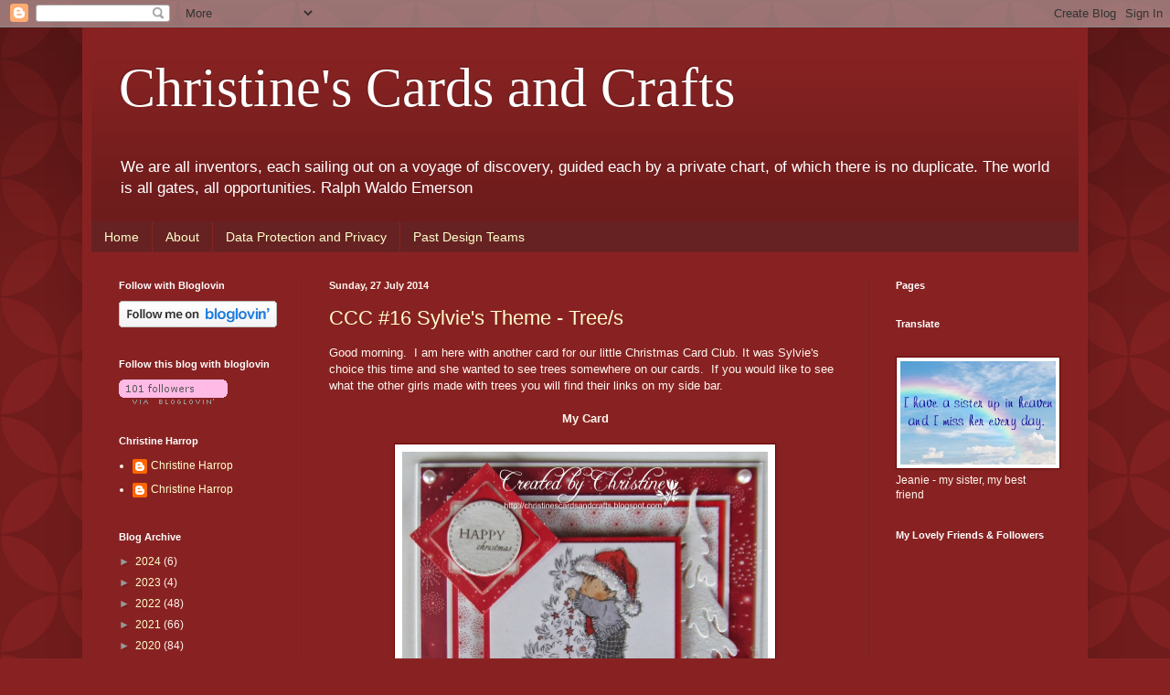

--- FILE ---
content_type: text/html; charset=UTF-8
request_url: https://christinescardsandcrafts.blogspot.com/2014/07/
body_size: 21595
content:
<!DOCTYPE html>
<html class='v2' dir='ltr' lang='en-GB'>
<head>
<link href='https://www.blogger.com/static/v1/widgets/4128112664-css_bundle_v2.css' rel='stylesheet' type='text/css'/>
<meta content='width=1100' name='viewport'/>
<meta content='text/html; charset=UTF-8' http-equiv='Content-Type'/>
<meta content='blogger' name='generator'/>
<link href='https://christinescardsandcrafts.blogspot.com/favicon.ico' rel='icon' type='image/x-icon'/>
<link href='https://christinescardsandcrafts.blogspot.com/2014/07/' rel='canonical'/>
<link rel="alternate" type="application/atom+xml" title="Christine&#39;s Cards and Crafts - Atom" href="https://christinescardsandcrafts.blogspot.com/feeds/posts/default" />
<link rel="alternate" type="application/rss+xml" title="Christine&#39;s Cards and Crafts - RSS" href="https://christinescardsandcrafts.blogspot.com/feeds/posts/default?alt=rss" />
<link rel="service.post" type="application/atom+xml" title="Christine&#39;s Cards and Crafts - Atom" href="https://www.blogger.com/feeds/4207943574649103830/posts/default" />
<!--Can't find substitution for tag [blog.ieCssRetrofitLinks]-->
<meta content='https://christinescardsandcrafts.blogspot.com/2014/07/' property='og:url'/>
<meta content='Christine&#39;s Cards and Crafts' property='og:title'/>
<meta content='We are all inventors, each sailing out on a voyage of discovery, guided each by a private chart, of which there is no duplicate. The world is all gates, all opportunities.            Ralph Waldo Emerson' property='og:description'/>
<title>Christine's Cards and Crafts: July 2014</title>
<style id='page-skin-1' type='text/css'><!--
/*
-----------------------------------------------
Blogger Template Style
Name:     Simple
Designer: Blogger
URL:      www.blogger.com
----------------------------------------------- */
/* Content
----------------------------------------------- */
body {
font: normal normal 12px Arial, Tahoma, Helvetica, FreeSans, sans-serif;
color: #fff5ee;
background: #882222 url(//themes.googleusercontent.com/image?id=0BwVBOzw_-hbMODkzNDVjYTEtYzNiYi00YjRkLThkZjAtOGM0MGI5NzRhZjM4) repeat scroll top left;
padding: 0 40px 40px 40px;
}
html body .region-inner {
min-width: 0;
max-width: 100%;
width: auto;
}
h2 {
font-size: 22px;
}
a:link {
text-decoration:none;
color: #ffffcc;
}
a:visited {
text-decoration:none;
color: #ddbb99;
}
a:hover {
text-decoration:underline;
color: #ffffff;
}
.body-fauxcolumn-outer .fauxcolumn-inner {
background: transparent none repeat scroll top left;
_background-image: none;
}
.body-fauxcolumn-outer .cap-top {
position: absolute;
z-index: 1;
height: 400px;
width: 100%;
}
.body-fauxcolumn-outer .cap-top .cap-left {
width: 100%;
background: transparent url(https://resources.blogblog.com/blogblog/data/1kt/simple/gradients_deep.png) repeat-x scroll top left;
_background-image: none;
}
.content-outer {
-moz-box-shadow: 0 0 40px rgba(0, 0, 0, .15);
-webkit-box-shadow: 0 0 5px rgba(0, 0, 0, .15);
-goog-ms-box-shadow: 0 0 10px #333333;
box-shadow: 0 0 40px rgba(0, 0, 0, .15);
margin-bottom: 1px;
}
.content-inner {
padding: 10px 10px;
}
.content-inner {
background-color: #882222;
}
/* Header
----------------------------------------------- */
.header-outer {
background: transparent url(https://resources.blogblog.com/blogblog/data/1kt/simple/gradients_deep.png) repeat-x scroll 0 -400px;
_background-image: none;
}
.Header h1 {
font: normal normal 60px Georgia, Utopia, 'Palatino Linotype', Palatino, serif;
color: #ffffff;
text-shadow: -1px -1px 1px rgba(0, 0, 0, .2);
}
.Header h1 a {
color: #ffffff;
}
.Header .description {
font-size: 140%;
color: #ffffff;
}
.header-inner .Header .titlewrapper {
padding: 22px 30px;
}
.header-inner .Header .descriptionwrapper {
padding: 0 30px;
}
/* Tabs
----------------------------------------------- */
.tabs-inner .section:first-child {
border-top: 0 solid #772222;
}
.tabs-inner .section:first-child ul {
margin-top: -0;
border-top: 0 solid #772222;
border-left: 0 solid #772222;
border-right: 0 solid #772222;
}
.tabs-inner .widget ul {
background: #662222 none repeat-x scroll 0 -800px;
_background-image: none;
border-bottom: 1px solid #772222;
margin-top: 1px;
margin-left: -30px;
margin-right: -30px;
}
.tabs-inner .widget li a {
display: inline-block;
padding: .6em 1em;
font: normal normal 14px Arial, Tahoma, Helvetica, FreeSans, sans-serif;
color: #ffffcc;
border-left: 1px solid #882222;
border-right: 0 solid #772222;
}
.tabs-inner .widget li:first-child a {
border-left: none;
}
.tabs-inner .widget li.selected a, .tabs-inner .widget li a:hover {
color: #ffffff;
background-color: #552222;
text-decoration: none;
}
/* Columns
----------------------------------------------- */
.main-outer {
border-top: 0 solid #772222;
}
.fauxcolumn-left-outer .fauxcolumn-inner {
border-right: 1px solid #772222;
}
.fauxcolumn-right-outer .fauxcolumn-inner {
border-left: 1px solid #772222;
}
/* Headings
----------------------------------------------- */
div.widget > h2,
div.widget h2.title {
margin: 0 0 1em 0;
font: normal bold 11px Arial, Tahoma, Helvetica, FreeSans, sans-serif;
color: #ffffff;
}
/* Widgets
----------------------------------------------- */
.widget .zippy {
color: #999999;
text-shadow: 2px 2px 1px rgba(0, 0, 0, .1);
}
.widget .popular-posts ul {
list-style: none;
}
/* Posts
----------------------------------------------- */
h2.date-header {
font: normal bold 11px Arial, Tahoma, Helvetica, FreeSans, sans-serif;
}
.date-header span {
background-color: transparent;
color: #fff5ee;
padding: inherit;
letter-spacing: inherit;
margin: inherit;
}
.main-inner {
padding-top: 30px;
padding-bottom: 30px;
}
.main-inner .column-center-inner {
padding: 0 15px;
}
.main-inner .column-center-inner .section {
margin: 0 15px;
}
.post {
margin: 0 0 25px 0;
}
h3.post-title, .comments h4 {
font: normal normal 22px Arial, Tahoma, Helvetica, FreeSans, sans-serif;
margin: .75em 0 0;
}
.post-body {
font-size: 110%;
line-height: 1.4;
position: relative;
}
.post-body img, .post-body .tr-caption-container, .Profile img, .Image img,
.BlogList .item-thumbnail img {
padding: 4px;
background: #ffffff;
border: 1px solid #660000;
-moz-box-shadow: 1px 1px 5px rgba(0, 0, 0, .1);
-webkit-box-shadow: 1px 1px 5px rgba(0, 0, 0, .1);
box-shadow: 1px 1px 5px rgba(0, 0, 0, .1);
}
.post-body img, .post-body .tr-caption-container {
padding: 8px;
}
.post-body .tr-caption-container {
color: #333333;
}
.post-body .tr-caption-container img {
padding: 0;
background: transparent;
border: none;
-moz-box-shadow: 0 0 0 rgba(0, 0, 0, .1);
-webkit-box-shadow: 0 0 0 rgba(0, 0, 0, .1);
box-shadow: 0 0 0 rgba(0, 0, 0, .1);
}
.post-header {
margin: 0 0 1.5em;
line-height: 1.6;
font-size: 90%;
}
.post-footer {
margin: 20px -2px 0;
padding: 5px 10px;
color: #eeddcc;
background-color: #772222;
border-bottom: 1px solid transparent;
line-height: 1.6;
font-size: 90%;
}
#comments .comment-author {
padding-top: 1.5em;
border-top: 1px solid #772222;
background-position: 0 1.5em;
}
#comments .comment-author:first-child {
padding-top: 0;
border-top: none;
}
.avatar-image-container {
margin: .2em 0 0;
}
#comments .avatar-image-container img {
border: 1px solid #660000;
}
/* Comments
----------------------------------------------- */
.comments .comments-content .icon.blog-author {
background-repeat: no-repeat;
background-image: url([data-uri]);
}
.comments .comments-content .loadmore a {
border-top: 1px solid #999999;
border-bottom: 1px solid #999999;
}
.comments .comment-thread.inline-thread {
background-color: #772222;
}
.comments .continue {
border-top: 2px solid #999999;
}
/* Accents
---------------------------------------------- */
.section-columns td.columns-cell {
border-left: 1px solid #772222;
}
.blog-pager {
background: transparent none no-repeat scroll top center;
}
.blog-pager-older-link, .home-link,
.blog-pager-newer-link {
background-color: #882222;
padding: 5px;
}
.footer-outer {
border-top: 0 dashed #bbbbbb;
}
/* Mobile
----------------------------------------------- */
body.mobile  {
background-size: auto;
}
.mobile .body-fauxcolumn-outer {
background: transparent none repeat scroll top left;
}
.mobile .body-fauxcolumn-outer .cap-top {
background-size: 100% auto;
}
.mobile .content-outer {
-webkit-box-shadow: 0 0 3px rgba(0, 0, 0, .15);
box-shadow: 0 0 3px rgba(0, 0, 0, .15);
}
.mobile .tabs-inner .widget ul {
margin-left: 0;
margin-right: 0;
}
.mobile .post {
margin: 0;
}
.mobile .main-inner .column-center-inner .section {
margin: 0;
}
.mobile .date-header span {
padding: 0.1em 10px;
margin: 0 -10px;
}
.mobile h3.post-title {
margin: 0;
}
.mobile .blog-pager {
background: transparent none no-repeat scroll top center;
}
.mobile .footer-outer {
border-top: none;
}
.mobile .main-inner, .mobile .footer-inner {
background-color: #882222;
}
.mobile-index-contents {
color: #fff5ee;
}
.mobile-link-button {
background-color: #ffffcc;
}
.mobile-link-button a:link, .mobile-link-button a:visited {
color: #882222;
}
.mobile .tabs-inner .section:first-child {
border-top: none;
}
.mobile .tabs-inner .PageList .widget-content {
background-color: #552222;
color: #ffffff;
border-top: 1px solid #772222;
border-bottom: 1px solid #772222;
}
.mobile .tabs-inner .PageList .widget-content .pagelist-arrow {
border-left: 1px solid #772222;
}

--></style>
<style id='template-skin-1' type='text/css'><!--
body {
min-width: 1100px;
}
.content-outer, .content-fauxcolumn-outer, .region-inner {
min-width: 1100px;
max-width: 1100px;
_width: 1100px;
}
.main-inner .columns {
padding-left: 230px;
padding-right: 230px;
}
.main-inner .fauxcolumn-center-outer {
left: 230px;
right: 230px;
/* IE6 does not respect left and right together */
_width: expression(this.parentNode.offsetWidth -
parseInt("230px") -
parseInt("230px") + 'px');
}
.main-inner .fauxcolumn-left-outer {
width: 230px;
}
.main-inner .fauxcolumn-right-outer {
width: 230px;
}
.main-inner .column-left-outer {
width: 230px;
right: 100%;
margin-left: -230px;
}
.main-inner .column-right-outer {
width: 230px;
margin-right: -230px;
}
#layout {
min-width: 0;
}
#layout .content-outer {
min-width: 0;
width: 800px;
}
#layout .region-inner {
min-width: 0;
width: auto;
}
body#layout div.add_widget {
padding: 8px;
}
body#layout div.add_widget a {
margin-left: 32px;
}
--></style>
<style>
    body {background-image:url(\/\/themes.googleusercontent.com\/image?id=0BwVBOzw_-hbMODkzNDVjYTEtYzNiYi00YjRkLThkZjAtOGM0MGI5NzRhZjM4);}
    
@media (max-width: 200px) { body {background-image:url(\/\/themes.googleusercontent.com\/image?id=0BwVBOzw_-hbMODkzNDVjYTEtYzNiYi00YjRkLThkZjAtOGM0MGI5NzRhZjM4&options=w200);}}
@media (max-width: 400px) and (min-width: 201px) { body {background-image:url(\/\/themes.googleusercontent.com\/image?id=0BwVBOzw_-hbMODkzNDVjYTEtYzNiYi00YjRkLThkZjAtOGM0MGI5NzRhZjM4&options=w400);}}
@media (max-width: 800px) and (min-width: 401px) { body {background-image:url(\/\/themes.googleusercontent.com\/image?id=0BwVBOzw_-hbMODkzNDVjYTEtYzNiYi00YjRkLThkZjAtOGM0MGI5NzRhZjM4&options=w800);}}
@media (max-width: 1200px) and (min-width: 801px) { body {background-image:url(\/\/themes.googleusercontent.com\/image?id=0BwVBOzw_-hbMODkzNDVjYTEtYzNiYi00YjRkLThkZjAtOGM0MGI5NzRhZjM4&options=w1200);}}
/* Last tag covers anything over one higher than the previous max-size cap. */
@media (min-width: 1201px) { body {background-image:url(\/\/themes.googleusercontent.com\/image?id=0BwVBOzw_-hbMODkzNDVjYTEtYzNiYi00YjRkLThkZjAtOGM0MGI5NzRhZjM4&options=w1600);}}
  </style>
<link href='https://www.blogger.com/dyn-css/authorization.css?targetBlogID=4207943574649103830&amp;zx=84e50f31-9b6e-446f-9a52-bc91c45b6b08' media='none' onload='if(media!=&#39;all&#39;)media=&#39;all&#39;' rel='stylesheet'/><noscript><link href='https://www.blogger.com/dyn-css/authorization.css?targetBlogID=4207943574649103830&amp;zx=84e50f31-9b6e-446f-9a52-bc91c45b6b08' rel='stylesheet'/></noscript>
<meta name='google-adsense-platform-account' content='ca-host-pub-1556223355139109'/>
<meta name='google-adsense-platform-domain' content='blogspot.com'/>

<link rel="stylesheet" href="https://fonts.googleapis.com/css2?display=swap&family=Montserrat+Alternates"></head>
<body class='loading variant-deep'>
<div class='navbar section' id='navbar' name='Navbar'><div class='widget Navbar' data-version='1' id='Navbar1'><script type="text/javascript">
    function setAttributeOnload(object, attribute, val) {
      if(window.addEventListener) {
        window.addEventListener('load',
          function(){ object[attribute] = val; }, false);
      } else {
        window.attachEvent('onload', function(){ object[attribute] = val; });
      }
    }
  </script>
<div id="navbar-iframe-container"></div>
<script type="text/javascript" src="https://apis.google.com/js/platform.js"></script>
<script type="text/javascript">
      gapi.load("gapi.iframes:gapi.iframes.style.bubble", function() {
        if (gapi.iframes && gapi.iframes.getContext) {
          gapi.iframes.getContext().openChild({
              url: 'https://www.blogger.com/navbar/4207943574649103830?origin\x3dhttps://christinescardsandcrafts.blogspot.com',
              where: document.getElementById("navbar-iframe-container"),
              id: "navbar-iframe"
          });
        }
      });
    </script><script type="text/javascript">
(function() {
var script = document.createElement('script');
script.type = 'text/javascript';
script.src = '//pagead2.googlesyndication.com/pagead/js/google_top_exp.js';
var head = document.getElementsByTagName('head')[0];
if (head) {
head.appendChild(script);
}})();
</script>
</div></div>
<div class='body-fauxcolumns'>
<div class='fauxcolumn-outer body-fauxcolumn-outer'>
<div class='cap-top'>
<div class='cap-left'></div>
<div class='cap-right'></div>
</div>
<div class='fauxborder-left'>
<div class='fauxborder-right'></div>
<div class='fauxcolumn-inner'>
</div>
</div>
<div class='cap-bottom'>
<div class='cap-left'></div>
<div class='cap-right'></div>
</div>
</div>
</div>
<div class='content'>
<div class='content-fauxcolumns'>
<div class='fauxcolumn-outer content-fauxcolumn-outer'>
<div class='cap-top'>
<div class='cap-left'></div>
<div class='cap-right'></div>
</div>
<div class='fauxborder-left'>
<div class='fauxborder-right'></div>
<div class='fauxcolumn-inner'>
</div>
</div>
<div class='cap-bottom'>
<div class='cap-left'></div>
<div class='cap-right'></div>
</div>
</div>
</div>
<div class='content-outer'>
<div class='content-cap-top cap-top'>
<div class='cap-left'></div>
<div class='cap-right'></div>
</div>
<div class='fauxborder-left content-fauxborder-left'>
<div class='fauxborder-right content-fauxborder-right'></div>
<div class='content-inner'>
<header>
<div class='header-outer'>
<div class='header-cap-top cap-top'>
<div class='cap-left'></div>
<div class='cap-right'></div>
</div>
<div class='fauxborder-left header-fauxborder-left'>
<div class='fauxborder-right header-fauxborder-right'></div>
<div class='region-inner header-inner'>
<div class='header section' id='header' name='Header'><div class='widget Header' data-version='1' id='Header1'>
<div id='header-inner'>
<div class='titlewrapper'>
<h1 class='title'>
<a href='https://christinescardsandcrafts.blogspot.com/'>
Christine's Cards and Crafts
</a>
</h1>
</div>
<div class='descriptionwrapper'>
<p class='description'><span>We are all inventors, each sailing out on a voyage of discovery, guided each by a private chart, of which there is no duplicate. The world is all gates, all opportunities.            Ralph Waldo Emerson</span></p>
</div>
</div>
</div></div>
</div>
</div>
<div class='header-cap-bottom cap-bottom'>
<div class='cap-left'></div>
<div class='cap-right'></div>
</div>
</div>
</header>
<div class='tabs-outer'>
<div class='tabs-cap-top cap-top'>
<div class='cap-left'></div>
<div class='cap-right'></div>
</div>
<div class='fauxborder-left tabs-fauxborder-left'>
<div class='fauxborder-right tabs-fauxborder-right'></div>
<div class='region-inner tabs-inner'>
<div class='tabs section' id='crosscol' name='Cross-column'><div class='widget PageList' data-version='1' id='PageList1'>
<h2>Pages</h2>
<div class='widget-content'>
<ul>
<li>
<a href='https://christinescardsandcrafts.blogspot.com/'>Home</a>
</li>
<li>
<a href='https://christinescardsandcrafts.blogspot.com/p/about_17.html'>About</a>
</li>
<li>
<a href='https://christinescardsandcrafts.blogspot.com/p/data-protection-and-privacy.html'>Data Protection and Privacy</a>
</li>
<li>
<a href='https://christinescardsandcrafts.blogspot.com/p/past-design-teams.html'>Past Design Teams  </a>
</li>
</ul>
<div class='clear'></div>
</div>
</div></div>
<div class='tabs no-items section' id='crosscol-overflow' name='Cross-Column 2'></div>
</div>
</div>
<div class='tabs-cap-bottom cap-bottom'>
<div class='cap-left'></div>
<div class='cap-right'></div>
</div>
</div>
<div class='main-outer'>
<div class='main-cap-top cap-top'>
<div class='cap-left'></div>
<div class='cap-right'></div>
</div>
<div class='fauxborder-left main-fauxborder-left'>
<div class='fauxborder-right main-fauxborder-right'></div>
<div class='region-inner main-inner'>
<div class='columns fauxcolumns'>
<div class='fauxcolumn-outer fauxcolumn-center-outer'>
<div class='cap-top'>
<div class='cap-left'></div>
<div class='cap-right'></div>
</div>
<div class='fauxborder-left'>
<div class='fauxborder-right'></div>
<div class='fauxcolumn-inner'>
</div>
</div>
<div class='cap-bottom'>
<div class='cap-left'></div>
<div class='cap-right'></div>
</div>
</div>
<div class='fauxcolumn-outer fauxcolumn-left-outer'>
<div class='cap-top'>
<div class='cap-left'></div>
<div class='cap-right'></div>
</div>
<div class='fauxborder-left'>
<div class='fauxborder-right'></div>
<div class='fauxcolumn-inner'>
</div>
</div>
<div class='cap-bottom'>
<div class='cap-left'></div>
<div class='cap-right'></div>
</div>
</div>
<div class='fauxcolumn-outer fauxcolumn-right-outer'>
<div class='cap-top'>
<div class='cap-left'></div>
<div class='cap-right'></div>
</div>
<div class='fauxborder-left'>
<div class='fauxborder-right'></div>
<div class='fauxcolumn-inner'>
</div>
</div>
<div class='cap-bottom'>
<div class='cap-left'></div>
<div class='cap-right'></div>
</div>
</div>
<!-- corrects IE6 width calculation -->
<div class='columns-inner'>
<div class='column-center-outer'>
<div class='column-center-inner'>
<div class='main section' id='main' name='Main'><div class='widget Blog' data-version='1' id='Blog1'>
<div class='blog-posts hfeed'>

          <div class="date-outer">
        
<h2 class='date-header'><span>Sunday, 27 July 2014</span></h2>

          <div class="date-posts">
        
<div class='post-outer'>
<div class='post hentry uncustomized-post-template' itemprop='blogPost' itemscope='itemscope' itemtype='http://schema.org/BlogPosting'>
<meta content='https://blogger.googleusercontent.com/img/b/R29vZ2xl/AVvXsEjRUainGaOxC8VXW281Fw1ZAZEOmNa6vXtUAdP6BlnpxUuK64ql6jCK3895nA1csZebf8OdolgGrsIIIgqyXNw7AEzRWODXOrtwf3vVqSsVKyX1i1rXaWEdVm5KnirC0gUh8EljLyqcPko/s1600/ccc+tree+1.jpg' itemprop='image_url'/>
<meta content='4207943574649103830' itemprop='blogId'/>
<meta content='552394466653417167' itemprop='postId'/>
<a name='552394466653417167'></a>
<h3 class='post-title entry-title' itemprop='name'>
<a href='https://christinescardsandcrafts.blogspot.com/2014/07/ccc-16-sylvies-theme-trees.html'>CCC #16 Sylvie's Theme - Tree/s</a>
</h3>
<div class='post-header'>
<div class='post-header-line-1'></div>
</div>
<div class='post-body entry-content' id='post-body-552394466653417167' itemprop='description articleBody'>
Good morning. &nbsp;I am here with another card for our little Christmas Card Club. It was Sylvie's choice this time and she wanted to see trees somewhere on our cards. &nbsp;If you would like to see what the other girls made with trees you will find their links on my side bar.<br />
<br />
<div style="text-align: center;">
<b>My Card</b></div>
<div style="text-align: center;">
<b><br /></b></div>
<div class="separator" style="clear: both; text-align: center;">
<a href="https://blogger.googleusercontent.com/img/b/R29vZ2xl/AVvXsEjRUainGaOxC8VXW281Fw1ZAZEOmNa6vXtUAdP6BlnpxUuK64ql6jCK3895nA1csZebf8OdolgGrsIIIgqyXNw7AEzRWODXOrtwf3vVqSsVKyX1i1rXaWEdVm5KnirC0gUh8EljLyqcPko/s1600/ccc+tree+1.jpg" imageanchor="1" style="margin-left: 1em; margin-right: 1em;"><img border="0" height="398" src="https://blogger.googleusercontent.com/img/b/R29vZ2xl/AVvXsEjRUainGaOxC8VXW281Fw1ZAZEOmNa6vXtUAdP6BlnpxUuK64ql6jCK3895nA1csZebf8OdolgGrsIIIgqyXNw7AEzRWODXOrtwf3vVqSsVKyX1i1rXaWEdVm5KnirC0gUh8EljLyqcPko/s1600/ccc+tree+1.jpg" width="400" /></a></div>
<div style="text-align: center;">
<b><br /></b></div>
<div style="text-align: center;">
<span style="font-size: x-small;">Click on image &nbsp;to &nbsp;enlarge</span></div>
<div style="text-align: left;">
<b><span style="font-size: x-small;"><br /></span></b></div>
<div style="text-align: left;">
&nbsp;My card is 6" x 6". &nbsp; The backing papers are from Me To You "Winter Wonderland" &nbsp;which I have had for a few years and now am starting to use up some old stash. &nbsp;(I'm not being as good as ScrappyMo but I am trying - some &nbsp;might say<b> very</b> trying ... lol!) &nbsp; Another LOTV topper from a couple of years ago. &nbsp; I die cut the tree with Dees Distinctively A Cut Above &nbsp;(what a mouthful that is!) and used glitter card - yet more very old stash. &nbsp; The sentiment circle is from Craftwork Cards and &nbsp;the pearls are from my stash. &nbsp;It's flat enough for posting I think so I stopped myself from adding too much in the way of embellishments.</div>
<div style="text-align: left;">
<br /></div>
<div style="text-align: left;">
Sorry I'm not managing to do much blogging or crafting lately. &nbsp;One of these days things might get back to some form of normality. &nbsp;Hope you are all keeping well, and thank you for dropping by today.</div>
<div style="text-align: left;">
<br /></div>
<div style="text-align: left;">
<br /></div>
<div class="separator" style="clear: both; text-align: center;">
<a href="https://blogger.googleusercontent.com/img/b/R29vZ2xl/AVvXsEgo4lQ3BNkEp4wb4wEoqsE9gt3ikFk3U44QNiAiWTQtSN2JjnstX4MJhWBb5tK1eNIMqZ4Q_t3A2x4e_ivK_Tpgf1mt6TkM3LL9x7Uzbfq65AjKV_X-n_P40jXvihLe-IxsvRNsBffKBJs/s1600/Christine+2a.PNG" imageanchor="1" style="margin-left: 1em; margin-right: 1em;"><img border="0" height="51" src="https://blogger.googleusercontent.com/img/b/R29vZ2xl/AVvXsEgo4lQ3BNkEp4wb4wEoqsE9gt3ikFk3U44QNiAiWTQtSN2JjnstX4MJhWBb5tK1eNIMqZ4Q_t3A2x4e_ivK_Tpgf1mt6TkM3LL9x7Uzbfq65AjKV_X-n_P40jXvihLe-IxsvRNsBffKBJs/s1600/Christine+2a.PNG" width="320" /></a></div>
<br />
<br />
<div style="text-align: left;">
<br /></div>
<div style='clear: both;'></div>
</div>
<div class='post-footer'>
<div class='post-footer-line post-footer-line-1'>
<span class='post-author vcard'>
Posted by
<span class='fn' itemprop='author' itemscope='itemscope' itemtype='http://schema.org/Person'>
<meta content='https://www.blogger.com/profile/05500590144594189941' itemprop='url'/>
<a class='g-profile' href='https://www.blogger.com/profile/05500590144594189941' rel='author' title='author profile'>
<span itemprop='name'>Christine Harrop</span>
</a>
</span>
</span>
<span class='post-timestamp'>
at
<meta content='https://christinescardsandcrafts.blogspot.com/2014/07/ccc-16-sylvies-theme-trees.html' itemprop='url'/>
<a class='timestamp-link' href='https://christinescardsandcrafts.blogspot.com/2014/07/ccc-16-sylvies-theme-trees.html' rel='bookmark' title='permanent link'><abbr class='published' itemprop='datePublished' title='2014-07-27T06:30:00+01:00'>06:30</abbr></a>
</span>
<span class='post-comment-link'>
<a class='comment-link' href='https://www.blogger.com/comment/fullpage/post/4207943574649103830/552394466653417167' onclick='javascript:window.open(this.href, "bloggerPopup", "toolbar=0,location=0,statusbar=1,menubar=0,scrollbars=yes,width=640,height=500"); return false;'>
36 comments:
  </a>
</span>
<span class='post-icons'>
<span class='item-control blog-admin pid-1897630469'>
<a href='https://www.blogger.com/post-edit.g?blogID=4207943574649103830&postID=552394466653417167&from=pencil' title='Edit Post'>
<img alt='' class='icon-action' height='18' src='https://resources.blogblog.com/img/icon18_edit_allbkg.gif' width='18'/>
</a>
</span>
</span>
<div class='post-share-buttons goog-inline-block'>
<a class='goog-inline-block share-button sb-email' href='https://www.blogger.com/share-post.g?blogID=4207943574649103830&postID=552394466653417167&target=email' target='_blank' title='Email This'><span class='share-button-link-text'>Email This</span></a><a class='goog-inline-block share-button sb-blog' href='https://www.blogger.com/share-post.g?blogID=4207943574649103830&postID=552394466653417167&target=blog' onclick='window.open(this.href, "_blank", "height=270,width=475"); return false;' target='_blank' title='BlogThis!'><span class='share-button-link-text'>BlogThis!</span></a><a class='goog-inline-block share-button sb-twitter' href='https://www.blogger.com/share-post.g?blogID=4207943574649103830&postID=552394466653417167&target=twitter' target='_blank' title='Share to X'><span class='share-button-link-text'>Share to X</span></a><a class='goog-inline-block share-button sb-facebook' href='https://www.blogger.com/share-post.g?blogID=4207943574649103830&postID=552394466653417167&target=facebook' onclick='window.open(this.href, "_blank", "height=430,width=640"); return false;' target='_blank' title='Share to Facebook'><span class='share-button-link-text'>Share to Facebook</span></a><a class='goog-inline-block share-button sb-pinterest' href='https://www.blogger.com/share-post.g?blogID=4207943574649103830&postID=552394466653417167&target=pinterest' target='_blank' title='Share to Pinterest'><span class='share-button-link-text'>Share to Pinterest</span></a>
</div>
</div>
<div class='post-footer-line post-footer-line-2'>
<span class='post-labels'>
Labels:
<a href='https://christinescardsandcrafts.blogspot.com/search/label/Craftwork%20Cards' rel='tag'>Craftwork Cards</a>,
<a href='https://christinescardsandcrafts.blogspot.com/search/label/Dees%20Distinctly%20A%20Cut%20Above' rel='tag'>Dees Distinctly A Cut Above</a>,
<a href='https://christinescardsandcrafts.blogspot.com/search/label/Lili%20of%20the%20Valley%20topper' rel='tag'>Lili of the Valley topper</a>,
<a href='https://christinescardsandcrafts.blogspot.com/search/label/Me%20To%20You' rel='tag'>Me To You</a>
</span>
</div>
<div class='post-footer-line post-footer-line-3'>
<span class='post-location'>
</span>
</div>
</div>
</div>
</div>

          </div></div>
        

          <div class="date-outer">
        
<h2 class='date-header'><span>Monday, 21 July 2014</span></h2>

          <div class="date-posts">
        
<div class='post-outer'>
<div class='post hentry uncustomized-post-template' itemprop='blogPost' itemscope='itemscope' itemtype='http://schema.org/BlogPosting'>
<meta content='https://blogger.googleusercontent.com/img/b/R29vZ2xl/AVvXsEiAm5Re3LiA7DU688R2Uvarg5OhEmxcden4zfwe72z-2LuCjmqnmVTlAPnJIHKT3hvgg0f9LCKxaULffbN8VNfHJA9KB6YdvVcmWAog5su74meIITPBpPs_o8uiOeEQXiCpuo0FH3I0-O0/s1600/Christine+2a.PNG' itemprop='image_url'/>
<meta content='4207943574649103830' itemprop='blogId'/>
<meta content='7492953320514088609' itemprop='postId'/>
<a name='7492953320514088609'></a>
<h3 class='post-title entry-title' itemprop='name'>
<a href='https://christinescardsandcrafts.blogspot.com/2014/07/goofed-again.html'>Goofed Again!!</a>
</h3>
<div class='post-header'>
<div class='post-header-line-1'></div>
</div>
<div class='post-body entry-content' id='post-body-7492953320514088609' itemprop='description articleBody'>
<b><span style="font-size: large;">I made a real hash of my last post!!</span></b><br />
<br />
&nbsp;I hit publish yesterday when I should have saved to draft and so I reverted to draft. &nbsp; Now I have actually finished the post and published it, it &nbsp;is showing as being published yesterday afternoon so you probably won't see it. &nbsp; Just in case - if you scroll to the end of this and click on previous post you will find my current post. &nbsp;I am such a numpty!<br />
<br />
Sorry for all the messing about.<br />
<br />
<div class="separator" style="clear: both; text-align: center;">
<a href="https://blogger.googleusercontent.com/img/b/R29vZ2xl/AVvXsEiAm5Re3LiA7DU688R2Uvarg5OhEmxcden4zfwe72z-2LuCjmqnmVTlAPnJIHKT3hvgg0f9LCKxaULffbN8VNfHJA9KB6YdvVcmWAog5su74meIITPBpPs_o8uiOeEQXiCpuo0FH3I0-O0/s1600/Christine+2a.PNG" imageanchor="1" style="margin-left: 1em; margin-right: 1em;"><img border="0" height="51" src="https://blogger.googleusercontent.com/img/b/R29vZ2xl/AVvXsEiAm5Re3LiA7DU688R2Uvarg5OhEmxcden4zfwe72z-2LuCjmqnmVTlAPnJIHKT3hvgg0f9LCKxaULffbN8VNfHJA9KB6YdvVcmWAog5su74meIITPBpPs_o8uiOeEQXiCpuo0FH3I0-O0/s1600/Christine+2a.PNG" width="320" /></a></div>
<br />
<div style='clear: both;'></div>
</div>
<div class='post-footer'>
<div class='post-footer-line post-footer-line-1'>
<span class='post-author vcard'>
Posted by
<span class='fn' itemprop='author' itemscope='itemscope' itemtype='http://schema.org/Person'>
<meta content='https://www.blogger.com/profile/05500590144594189941' itemprop='url'/>
<a class='g-profile' href='https://www.blogger.com/profile/05500590144594189941' rel='author' title='author profile'>
<span itemprop='name'>Christine Harrop</span>
</a>
</span>
</span>
<span class='post-timestamp'>
at
<meta content='https://christinescardsandcrafts.blogspot.com/2014/07/goofed-again.html' itemprop='url'/>
<a class='timestamp-link' href='https://christinescardsandcrafts.blogspot.com/2014/07/goofed-again.html' rel='bookmark' title='permanent link'><abbr class='published' itemprop='datePublished' title='2014-07-21T19:27:00+01:00'>19:27</abbr></a>
</span>
<span class='post-comment-link'>
<a class='comment-link' href='https://www.blogger.com/comment/fullpage/post/4207943574649103830/7492953320514088609' onclick='javascript:window.open(this.href, "bloggerPopup", "toolbar=0,location=0,statusbar=1,menubar=0,scrollbars=yes,width=640,height=500"); return false;'>
5 comments:
  </a>
</span>
<span class='post-icons'>
<span class='item-control blog-admin pid-1897630469'>
<a href='https://www.blogger.com/post-edit.g?blogID=4207943574649103830&postID=7492953320514088609&from=pencil' title='Edit Post'>
<img alt='' class='icon-action' height='18' src='https://resources.blogblog.com/img/icon18_edit_allbkg.gif' width='18'/>
</a>
</span>
</span>
<div class='post-share-buttons goog-inline-block'>
<a class='goog-inline-block share-button sb-email' href='https://www.blogger.com/share-post.g?blogID=4207943574649103830&postID=7492953320514088609&target=email' target='_blank' title='Email This'><span class='share-button-link-text'>Email This</span></a><a class='goog-inline-block share-button sb-blog' href='https://www.blogger.com/share-post.g?blogID=4207943574649103830&postID=7492953320514088609&target=blog' onclick='window.open(this.href, "_blank", "height=270,width=475"); return false;' target='_blank' title='BlogThis!'><span class='share-button-link-text'>BlogThis!</span></a><a class='goog-inline-block share-button sb-twitter' href='https://www.blogger.com/share-post.g?blogID=4207943574649103830&postID=7492953320514088609&target=twitter' target='_blank' title='Share to X'><span class='share-button-link-text'>Share to X</span></a><a class='goog-inline-block share-button sb-facebook' href='https://www.blogger.com/share-post.g?blogID=4207943574649103830&postID=7492953320514088609&target=facebook' onclick='window.open(this.href, "_blank", "height=430,width=640"); return false;' target='_blank' title='Share to Facebook'><span class='share-button-link-text'>Share to Facebook</span></a><a class='goog-inline-block share-button sb-pinterest' href='https://www.blogger.com/share-post.g?blogID=4207943574649103830&postID=7492953320514088609&target=pinterest' target='_blank' title='Share to Pinterest'><span class='share-button-link-text'>Share to Pinterest</span></a>
</div>
</div>
<div class='post-footer-line post-footer-line-2'>
<span class='post-labels'>
</span>
</div>
<div class='post-footer-line post-footer-line-3'>
<span class='post-location'>
</span>
</div>
</div>
</div>
</div>
<div class='post-outer'>
<div class='post hentry uncustomized-post-template' itemprop='blogPost' itemscope='itemscope' itemtype='http://schema.org/BlogPosting'>
<meta content='https://blogger.googleusercontent.com/img/b/R29vZ2xl/AVvXsEhPl-wHJGi0iy9uFXoba3P8LnAdzflsGWCsJhiQ2vi24g84LFyk_J5WjwTG-yVrkr97c7JF7b-5QVnBT8UaI6zi4Tm8vy4rKzXIYwo61XIZ2LixnpEtUYYROl6ZEeDrs2JLX0hxLRKkat0/s1600/special+day+1.JPG' itemprop='image_url'/>
<meta content='4207943574649103830' itemprop='blogId'/>
<meta content='7870872882840319012' itemprop='postId'/>
<a name='7870872882840319012'></a>
<h3 class='post-title entry-title' itemprop='name'>
<a href='https://christinescardsandcrafts.blogspot.com/2014/07/this-special-day.html'>This Special Day</a>
</h3>
<div class='post-header'>
<div class='post-header-line-1'></div>
</div>
<div class='post-body entry-content' id='post-body-7870872882840319012' itemprop='description articleBody'>
Good evening. &nbsp;I have just got a new computer so I have not been able to to a anything for a couple of days. &nbsp;John was working at my desk and I couldn't get in to do any crafting. &nbsp;Saturday was taken up by John &nbsp;"tidying" things up on my other one and backing everything to the external hard drive. &nbsp;Sunday morning was taken up setting up the new system and downloading all the updates required. &nbsp;I am not a computer geek and find all this very boring! <br />
<br />
When my computer went down in December last year John bought me another one to replace it but just as a stop gap to give him time to "research" the situation &nbsp;and decide on the one he really wanted to get for me. &nbsp;Do all men spend a great deal of time on research do you think? &nbsp;(He was just the same when I needed a new mobile phone! &nbsp;All I wanted was one that I could talk and text etc, and as my dear friend Planet Susie said &nbsp;"it doesn't need to make toast" ... lol! &nbsp;I now have an all singing, all dancing phone that is totally OTT for me! &nbsp;Although I do appreciate the better camera..) &nbsp;But I digress! Turns out the computer I got in December &nbsp;was really great and I was very happy with it and so, even though I now have the new one, he is going to keep the other one and set it up &nbsp;as well. &nbsp;Now why do two people need three computers? &nbsp; I know we have three desks between us but even so .........<br />
<br />
<div>
<div style="text-align: center;">
<b>My Card</b></div>
<br />
<div class="separator" style="clear: both; text-align: center;">
<a href="https://blogger.googleusercontent.com/img/b/R29vZ2xl/AVvXsEhPl-wHJGi0iy9uFXoba3P8LnAdzflsGWCsJhiQ2vi24g84LFyk_J5WjwTG-yVrkr97c7JF7b-5QVnBT8UaI6zi4Tm8vy4rKzXIYwo61XIZ2LixnpEtUYYROl6ZEeDrs2JLX0hxLRKkat0/s1600/special+day+1.JPG" imageanchor="1" style="margin-left: 1em; margin-right: 1em;"><img border="0" height="400" src="https://blogger.googleusercontent.com/img/b/R29vZ2xl/AVvXsEhPl-wHJGi0iy9uFXoba3P8LnAdzflsGWCsJhiQ2vi24g84LFyk_J5WjwTG-yVrkr97c7JF7b-5QVnBT8UaI6zi4Tm8vy4rKzXIYwo61XIZ2LixnpEtUYYROl6ZEeDrs2JLX0hxLRKkat0/s1600/special+day+1.JPG" width="388" /></a></div>
<br />
<div class="separator" style="clear: both; text-align: center;">
</div>
<div style="text-align: center;">
The picture is not good I'm afraid - mirri is so difficult.</div>
<br />
<div class="separator" style="clear: both; text-align: center;">
</div>
My card is 6" x 6" and matted with silver mirri then another layer of white card which has been embossed with SB Dainty Dots.  The corner dies are from Joycrafts.  I used two stamps from JustRite Birthday Vintage Labels 4 which I stamped with Versamark and heat embossed with Detail Silver embossing powder. The oval sentiment sits inside the shaped flourish die so they were stamped at the same time and I then die cut it using JustRite Vintage Labels 4. &nbsp; Although it is actually a set of birthday stamps I decided with the silver and white it works perfectly for a wedding or engagement card.</div>
<div style="text-align: left;">
<br /></div>
<div style="text-align: left;">
Hope this finds you all well and enjoying life. &nbsp;Take care.<br />
<br />
<br />
<div class="separator" style="clear: both; text-align: center;">
<a href="https://blogger.googleusercontent.com/img/b/R29vZ2xl/AVvXsEi2r2yC_0STmDLGSgRK2QNZEm9M9kCFcEUth2rTDkLxZJ_q9hKQRW23bJ5wc_WeIraWo9l_Jg05jUgRbY34EcAF6pkkp-Kby8d0jDIU6rXNnWQT5A7yWuMIiWI_CWeVmiuRZ20PBBtg2UE/s1600/Christine+2a.PNG" imageanchor="1" style="margin-left: 1em; margin-right: 1em;"><img border="0" height="51" src="https://blogger.googleusercontent.com/img/b/R29vZ2xl/AVvXsEi2r2yC_0STmDLGSgRK2QNZEm9M9kCFcEUth2rTDkLxZJ_q9hKQRW23bJ5wc_WeIraWo9l_Jg05jUgRbY34EcAF6pkkp-Kby8d0jDIU6rXNnWQT5A7yWuMIiWI_CWeVmiuRZ20PBBtg2UE/s1600/Christine+2a.PNG" width="320" /></a></div>
<br /></div>
<div style="text-align: left;">
<br /></div>
<div style="text-align: left;">
<br /></div>
<div style='clear: both;'></div>
</div>
<div class='post-footer'>
<div class='post-footer-line post-footer-line-1'>
<span class='post-author vcard'>
Posted by
<span class='fn' itemprop='author' itemscope='itemscope' itemtype='http://schema.org/Person'>
<meta content='https://www.blogger.com/profile/05500590144594189941' itemprop='url'/>
<a class='g-profile' href='https://www.blogger.com/profile/05500590144594189941' rel='author' title='author profile'>
<span itemprop='name'>Christine Harrop</span>
</a>
</span>
</span>
<span class='post-timestamp'>
at
<meta content='https://christinescardsandcrafts.blogspot.com/2014/07/this-special-day.html' itemprop='url'/>
<a class='timestamp-link' href='https://christinescardsandcrafts.blogspot.com/2014/07/this-special-day.html' rel='bookmark' title='permanent link'><abbr class='published' itemprop='datePublished' title='2014-07-21T19:00:00+01:00'>19:00</abbr></a>
</span>
<span class='post-comment-link'>
<a class='comment-link' href='https://www.blogger.com/comment/fullpage/post/4207943574649103830/7870872882840319012' onclick='javascript:window.open(this.href, "bloggerPopup", "toolbar=0,location=0,statusbar=1,menubar=0,scrollbars=yes,width=640,height=500"); return false;'>
18 comments:
  </a>
</span>
<span class='post-icons'>
<span class='item-control blog-admin pid-1897630469'>
<a href='https://www.blogger.com/post-edit.g?blogID=4207943574649103830&postID=7870872882840319012&from=pencil' title='Edit Post'>
<img alt='' class='icon-action' height='18' src='https://resources.blogblog.com/img/icon18_edit_allbkg.gif' width='18'/>
</a>
</span>
</span>
<div class='post-share-buttons goog-inline-block'>
<a class='goog-inline-block share-button sb-email' href='https://www.blogger.com/share-post.g?blogID=4207943574649103830&postID=7870872882840319012&target=email' target='_blank' title='Email This'><span class='share-button-link-text'>Email This</span></a><a class='goog-inline-block share-button sb-blog' href='https://www.blogger.com/share-post.g?blogID=4207943574649103830&postID=7870872882840319012&target=blog' onclick='window.open(this.href, "_blank", "height=270,width=475"); return false;' target='_blank' title='BlogThis!'><span class='share-button-link-text'>BlogThis!</span></a><a class='goog-inline-block share-button sb-twitter' href='https://www.blogger.com/share-post.g?blogID=4207943574649103830&postID=7870872882840319012&target=twitter' target='_blank' title='Share to X'><span class='share-button-link-text'>Share to X</span></a><a class='goog-inline-block share-button sb-facebook' href='https://www.blogger.com/share-post.g?blogID=4207943574649103830&postID=7870872882840319012&target=facebook' onclick='window.open(this.href, "_blank", "height=430,width=640"); return false;' target='_blank' title='Share to Facebook'><span class='share-button-link-text'>Share to Facebook</span></a><a class='goog-inline-block share-button sb-pinterest' href='https://www.blogger.com/share-post.g?blogID=4207943574649103830&postID=7870872882840319012&target=pinterest' target='_blank' title='Share to Pinterest'><span class='share-button-link-text'>Share to Pinterest</span></a>
</div>
</div>
<div class='post-footer-line post-footer-line-2'>
<span class='post-labels'>
Labels:
<a href='https://christinescardsandcrafts.blogspot.com/search/label/Joycrafts' rel='tag'>Joycrafts</a>,
<a href='https://christinescardsandcrafts.blogspot.com/search/label/JustRite%20%20Stamps' rel='tag'>JustRite  Stamps</a>,
<a href='https://christinescardsandcrafts.blogspot.com/search/label/JustRite%20Dies' rel='tag'>JustRite Dies</a>,
<a href='https://christinescardsandcrafts.blogspot.com/search/label/Spellbinders' rel='tag'>Spellbinders</a>
</span>
</div>
<div class='post-footer-line post-footer-line-3'>
<span class='post-location'>
</span>
</div>
</div>
</div>
</div>

          </div></div>
        

          <div class="date-outer">
        
<h2 class='date-header'><span>Friday, 18 July 2014</span></h2>

          <div class="date-posts">
        
<div class='post-outer'>
<div class='post hentry uncustomized-post-template' itemprop='blogPost' itemscope='itemscope' itemtype='http://schema.org/BlogPosting'>
<meta content='https://blogger.googleusercontent.com/img/b/R29vZ2xl/AVvXsEh52zOfA_EPN8vYsy_MmgnFteiwTy8Zw9E_DqfsvJZDB4Eiv0bH1U819PdKlcj6Jr1ouw_pFWGjsT4ZbzfxH4s_H19HdlH9tikv5okHZXlBRCjw2UH7t6TET5uefOEwCvxJHRsOPP2oPDM/s1600/Aqua+Christmas+1.JPG' itemprop='image_url'/>
<meta content='4207943574649103830' itemprop='blogId'/>
<meta content='8272176815302205706' itemprop='postId'/>
<a name='8272176815302205706'></a>
<h3 class='post-title entry-title' itemprop='name'>
<a href='https://christinescardsandcrafts.blogspot.com/2014/07/aqua-christmas.html'>Aqua Christmas</a>
</h3>
<div class='post-header'>
<div class='post-header-line-1'></div>
</div>
<div class='post-body entry-content' id='post-body-8272176815302205706' itemprop='description articleBody'>
Hi. &nbsp;Yesterday I had a day out to Weston Super Mare with the Women's Institute and we had a really great day and fabulous weather. &nbsp;I did remember my hat and my SPF 50. &nbsp;I'm blonde and very fair skinned so burn very easily, and have suffered from heat stroke, both here and abroad, so I am very cautious. &nbsp;I had no chance to visit any of your blogs so I will be playing catch up today. &nbsp;I don't know about where you live but we had a doozy of a storm about 2:30 am this morning. &nbsp; The thunder and lightening were amazing, and some rain to top up my wells. &nbsp;Perhaps it will be a little cooler today. &nbsp;Incredibly John slept through it all.<br />
<br />
I'm back with another Christmas card today. &nbsp;I actually really &nbsp;love making Christmas cards! &nbsp;This one is a very quick and easy one to make using Die'Sire Create A Card dies "Christmas Eve". &nbsp;These dies are wonderful if you need to make lots of cards because they can be very simple or "dolled up" a bit. &nbsp;I made an even simpler one which I will show in a later post.<br />
<br />
<div style="text-align: center;">
My Card</div>
<div style="text-align: center;">
<br /></div>
<div class="separator" style="clear: both; text-align: center;">
<a href="https://blogger.googleusercontent.com/img/b/R29vZ2xl/AVvXsEh52zOfA_EPN8vYsy_MmgnFteiwTy8Zw9E_DqfsvJZDB4Eiv0bH1U819PdKlcj6Jr1ouw_pFWGjsT4ZbzfxH4s_H19HdlH9tikv5okHZXlBRCjw2UH7t6TET5uefOEwCvxJHRsOPP2oPDM/s1600/Aqua+Christmas+1.JPG" imageanchor="1" style="margin-left: 1em; margin-right: 1em;"><img border="0" height="396" src="https://blogger.googleusercontent.com/img/b/R29vZ2xl/AVvXsEh52zOfA_EPN8vYsy_MmgnFteiwTy8Zw9E_DqfsvJZDB4Eiv0bH1U819PdKlcj6Jr1ouw_pFWGjsT4ZbzfxH4s_H19HdlH9tikv5okHZXlBRCjw2UH7t6TET5uefOEwCvxJHRsOPP2oPDM/s1600/Aqua+Christmas+1.JPG" width="400" /></a></div>
<div class="separator" style="clear: both; text-align: center;">
<br /></div>
<div class="separator" style="clear: both; text-align: center;">
<span style="font-size: x-small;">Click image &nbsp;to &nbsp;enlarge</span></div>
<div class="separator" style="clear: both; text-align: center;">
<span style="font-size: x-small;"><br /></span></div>
<div class="separator" style="clear: both; text-align: left;">
My card is 15.5 x 15.5 cms to accommodate the layers., and made from Anna - Marie Designs cardstock because I love the weight of it. I layered it onto aqua glitter card and then onto the card base. &nbsp;I put the centre die to one side and &nbsp;I will use it to make a smaller card later. &nbsp;I stamped the sentiment with aqua ink and die cut it with SB Classic Squares. This is one of my very early stamps on a wood block and it is from Rubber Stampede. &nbsp; I added three snowflakes to the corner. The two white ones were already in my die cut drawer so I cut the aqua one to layer it up. &nbsp;The large ones are Marianne Swedish snowflakes and the smaller one is a punch. &nbsp;All it needed then was for me to add some Hobby House pearls in the corners and away we go - job done.</div>
<div class="separator" style="clear: both; text-align: left;">
<br /></div>
<div class="separator" style="clear: both; text-align: left;">
Hope you are all well and enjoying your day.</div>
<div class="separator" style="clear: both; text-align: left;">
<br /></div>
<div class="separator" style="clear: both; text-align: center;">
<a href="https://blogger.googleusercontent.com/img/b/R29vZ2xl/AVvXsEilWsZRq5mrP4qvlCjsJr7BNKtD9T3f1DPdQ6HGKVysXWDR0lEGBb855J4LebzV4EPWpgaA2CCkk8cUdO8BxMFvqJMvHLYKlzuEeM3ILXbxYpmr40T9LTD1txmzJYPtCZ5csQtWt4q7cmI/s1600/Christine+2a.PNG" imageanchor="1" style="margin-left: 1em; margin-right: 1em;"><img border="0" height="51" src="https://blogger.googleusercontent.com/img/b/R29vZ2xl/AVvXsEilWsZRq5mrP4qvlCjsJr7BNKtD9T3f1DPdQ6HGKVysXWDR0lEGBb855J4LebzV4EPWpgaA2CCkk8cUdO8BxMFvqJMvHLYKlzuEeM3ILXbxYpmr40T9LTD1txmzJYPtCZ5csQtWt4q7cmI/s1600/Christine+2a.PNG" width="320" /></a></div>
<div class="separator" style="clear: both; text-align: center;">
<br /></div>
<div class="separator" style="clear: both; text-align: center;">
<br /></div>
<div class="separator" style="clear: both; text-align: center;">
<br /></div>
<div class="separator" style="clear: both; text-align: left;">
Entered into:</div>
<div class="separator" style="clear: both; text-align: left;">
<a href="http://trimmiescraftchallenge.blogspot.co.uk/2014/07/challenge-268-17th-of-july-christmas.html" target="_blank"><span style="color: #d9d2e9;">http://trimmiescraftchallenge.blogspot.co.uk/2014/07/challenge-268-17th-of-july-christmas.html</span></a></div>
<div class="separator" style="clear: both; text-align: left;">
<a href="http://suzysmarty1.blogspot.co.uk/2014/07/completely-christmas-challenge-20.html" target="_blank"><span style="color: #d9d2e9;">http://suzysmarty1.blogspot.co.uk/2014/07/completely-christmas-challenge-20.html</span></a></div>
<div class="separator" style="clear: both; text-align: left;">
<br /></div>
<div style="text-align: center;">
<br /></div>
<div style='clear: both;'></div>
</div>
<div class='post-footer'>
<div class='post-footer-line post-footer-line-1'>
<span class='post-author vcard'>
Posted by
<span class='fn' itemprop='author' itemscope='itemscope' itemtype='http://schema.org/Person'>
<meta content='https://www.blogger.com/profile/05500590144594189941' itemprop='url'/>
<a class='g-profile' href='https://www.blogger.com/profile/05500590144594189941' rel='author' title='author profile'>
<span itemprop='name'>Christine Harrop</span>
</a>
</span>
</span>
<span class='post-timestamp'>
at
<meta content='https://christinescardsandcrafts.blogspot.com/2014/07/aqua-christmas.html' itemprop='url'/>
<a class='timestamp-link' href='https://christinescardsandcrafts.blogspot.com/2014/07/aqua-christmas.html' rel='bookmark' title='permanent link'><abbr class='published' itemprop='datePublished' title='2014-07-18T07:00:00+01:00'>07:00</abbr></a>
</span>
<span class='post-comment-link'>
<a class='comment-link' href='https://www.blogger.com/comment/fullpage/post/4207943574649103830/8272176815302205706' onclick='javascript:window.open(this.href, "bloggerPopup", "toolbar=0,location=0,statusbar=1,menubar=0,scrollbars=yes,width=640,height=500"); return false;'>
19 comments:
  </a>
</span>
<span class='post-icons'>
<span class='item-control blog-admin pid-1897630469'>
<a href='https://www.blogger.com/post-edit.g?blogID=4207943574649103830&postID=8272176815302205706&from=pencil' title='Edit Post'>
<img alt='' class='icon-action' height='18' src='https://resources.blogblog.com/img/icon18_edit_allbkg.gif' width='18'/>
</a>
</span>
</span>
<div class='post-share-buttons goog-inline-block'>
<a class='goog-inline-block share-button sb-email' href='https://www.blogger.com/share-post.g?blogID=4207943574649103830&postID=8272176815302205706&target=email' target='_blank' title='Email This'><span class='share-button-link-text'>Email This</span></a><a class='goog-inline-block share-button sb-blog' href='https://www.blogger.com/share-post.g?blogID=4207943574649103830&postID=8272176815302205706&target=blog' onclick='window.open(this.href, "_blank", "height=270,width=475"); return false;' target='_blank' title='BlogThis!'><span class='share-button-link-text'>BlogThis!</span></a><a class='goog-inline-block share-button sb-twitter' href='https://www.blogger.com/share-post.g?blogID=4207943574649103830&postID=8272176815302205706&target=twitter' target='_blank' title='Share to X'><span class='share-button-link-text'>Share to X</span></a><a class='goog-inline-block share-button sb-facebook' href='https://www.blogger.com/share-post.g?blogID=4207943574649103830&postID=8272176815302205706&target=facebook' onclick='window.open(this.href, "_blank", "height=430,width=640"); return false;' target='_blank' title='Share to Facebook'><span class='share-button-link-text'>Share to Facebook</span></a><a class='goog-inline-block share-button sb-pinterest' href='https://www.blogger.com/share-post.g?blogID=4207943574649103830&postID=8272176815302205706&target=pinterest' target='_blank' title='Share to Pinterest'><span class='share-button-link-text'>Share to Pinterest</span></a>
</div>
</div>
<div class='post-footer-line post-footer-line-2'>
<span class='post-labels'>
Labels:
<a href='https://christinescardsandcrafts.blogspot.com/search/label/Crafters%20Companion' rel='tag'>Crafters Companion</a>,
<a href='https://christinescardsandcrafts.blogspot.com/search/label/Hobby%20House' rel='tag'>Hobby House</a>,
<a href='https://christinescardsandcrafts.blogspot.com/search/label/Marianne%20Creatables' rel='tag'>Marianne Creatables</a>,
<a href='https://christinescardsandcrafts.blogspot.com/search/label/Spellbinders' rel='tag'>Spellbinders</a>
</span>
</div>
<div class='post-footer-line post-footer-line-3'>
<span class='post-location'>
</span>
</div>
</div>
</div>
</div>

          </div></div>
        

          <div class="date-outer">
        
<h2 class='date-header'><span>Wednesday, 16 July 2014</span></h2>

          <div class="date-posts">
        
<div class='post-outer'>
<div class='post hentry uncustomized-post-template' itemprop='blogPost' itemscope='itemscope' itemtype='http://schema.org/BlogPosting'>
<meta content='https://blogger.googleusercontent.com/img/b/R29vZ2xl/AVvXsEgBFpWTYYxyEARxHoxkSQ31_3XADaaBu4KjJXABk2K4aqaDfnC3e4c7HFAX8aIFBmp5E2U-zO56o7DomWUoG8lNqT1w4SiI0-axxJsRa2qlgWarU5sWtXLYZF3_RYl5sxKbdaMtVWgfb0Q/s1600/Sunny+yellow+1.JPG' itemprop='image_url'/>
<meta content='4207943574649103830' itemprop='blogId'/>
<meta content='5768352587554360123' itemprop='postId'/>
<a name='5768352587554360123'></a>
<h3 class='post-title entry-title' itemprop='name'>
<a href='https://christinescardsandcrafts.blogspot.com/2014/07/sunny-yellow.html'>Sunny Yellow</a>
</h3>
<div class='post-header'>
<div class='post-header-line-1'></div>
</div>
<div class='post-body entry-content' id='post-body-5768352587554360123' itemprop='description articleBody'>
Good morning to you all. &nbsp;I think my mojo decided to take off - maybe he enjoyed the couple of weeks break when I didn't do anything and doesn't want to start back again! I have started a few cards but not managed to finish anything until now. &nbsp;So I now have a finished card to show.<br />
<br />
<div style="text-align: center;">
My Card</div>
<div style="text-align: center;">
<br /></div>
<div class="separator" style="clear: both; text-align: center;">
<a href="https://blogger.googleusercontent.com/img/b/R29vZ2xl/AVvXsEgBFpWTYYxyEARxHoxkSQ31_3XADaaBu4KjJXABk2K4aqaDfnC3e4c7HFAX8aIFBmp5E2U-zO56o7DomWUoG8lNqT1w4SiI0-axxJsRa2qlgWarU5sWtXLYZF3_RYl5sxKbdaMtVWgfb0Q/s1600/Sunny+yellow+1.JPG" imageanchor="1" style="margin-left: 1em; margin-right: 1em;"><img border="0" height="400" src="https://blogger.googleusercontent.com/img/b/R29vZ2xl/AVvXsEgBFpWTYYxyEARxHoxkSQ31_3XADaaBu4KjJXABk2K4aqaDfnC3e4c7HFAX8aIFBmp5E2U-zO56o7DomWUoG8lNqT1w4SiI0-axxJsRa2qlgWarU5sWtXLYZF3_RYl5sxKbdaMtVWgfb0Q/s1600/Sunny+yellow+1.JPG" width="321" /></a></div>
<div style="text-align: center;">
<br /></div>
<div style="text-align: left;">
My card is 7" x 5" tent fold made from Anna Marie Designs card stock. &nbsp;I matted it with yellow pearlescent card and then layered up with SB Elegant Labels 4. I die cut the centre with the largest die from Labels 4 and ran it though the bottom part of M-Bossabilities Framed Petite Labels to get the striped effect, and then ran a Narcissus ink pad over the raised stripes before popping it back. &nbsp;The sentiment is from ODBD Little Things stamp set and die cut with SB Tranquil Moments. The striped ribbon is from my local haberdashery shop and then a few pearls finished the card. A nice sunny card to reflect the lovely sunny weather we are having.</div>
<div style="text-align: left;">
<br /></div>
<div style="text-align: left;">
Hope you are all well and enjoying the sunshine - although I think it is not quite so nice in Scotland I'm sorry to say. &nbsp;For such a small island we certainly get way different weather from one end to the other, don't we?</div>
<div style="text-align: left;">
<br /></div>
<div style="text-align: left;">
Take care!</div>
<div style="text-align: left;">
<br /></div>
<div class="separator" style="clear: both; text-align: center;">
<a href="https://blogger.googleusercontent.com/img/b/R29vZ2xl/AVvXsEjCjbbfPGCPOrgGbJf75tt1bLWTMhgjNM62YXEhFSEvVLyu6mVoUSYBnCLOtyM5l71NiQCEyk3AV46uaFwUPGnNNvCjizhc6_ChnRUQ5-QYQC0d-s7uOnCjyW_ouVJPXmAgHZwMf293LhI/s1600/Christine+2a.PNG" imageanchor="1" style="margin-left: 1em; margin-right: 1em;"><img border="0" height="51" src="https://blogger.googleusercontent.com/img/b/R29vZ2xl/AVvXsEjCjbbfPGCPOrgGbJf75tt1bLWTMhgjNM62YXEhFSEvVLyu6mVoUSYBnCLOtyM5l71NiQCEyk3AV46uaFwUPGnNNvCjizhc6_ChnRUQ5-QYQC0d-s7uOnCjyW_ouVJPXmAgHZwMf293LhI/s1600/Christine+2a.PNG" width="320" /></a></div>
<div style="text-align: left;">
<br /></div>
<div style='clear: both;'></div>
</div>
<div class='post-footer'>
<div class='post-footer-line post-footer-line-1'>
<span class='post-author vcard'>
Posted by
<span class='fn' itemprop='author' itemscope='itemscope' itemtype='http://schema.org/Person'>
<meta content='https://www.blogger.com/profile/05500590144594189941' itemprop='url'/>
<a class='g-profile' href='https://www.blogger.com/profile/05500590144594189941' rel='author' title='author profile'>
<span itemprop='name'>Christine Harrop</span>
</a>
</span>
</span>
<span class='post-timestamp'>
at
<meta content='https://christinescardsandcrafts.blogspot.com/2014/07/sunny-yellow.html' itemprop='url'/>
<a class='timestamp-link' href='https://christinescardsandcrafts.blogspot.com/2014/07/sunny-yellow.html' rel='bookmark' title='permanent link'><abbr class='published' itemprop='datePublished' title='2014-07-16T07:54:00+01:00'>07:54</abbr></a>
</span>
<span class='post-comment-link'>
<a class='comment-link' href='https://www.blogger.com/comment/fullpage/post/4207943574649103830/5768352587554360123' onclick='javascript:window.open(this.href, "bloggerPopup", "toolbar=0,location=0,statusbar=1,menubar=0,scrollbars=yes,width=640,height=500"); return false;'>
19 comments:
  </a>
</span>
<span class='post-icons'>
<span class='item-control blog-admin pid-1897630469'>
<a href='https://www.blogger.com/post-edit.g?blogID=4207943574649103830&postID=5768352587554360123&from=pencil' title='Edit Post'>
<img alt='' class='icon-action' height='18' src='https://resources.blogblog.com/img/icon18_edit_allbkg.gif' width='18'/>
</a>
</span>
</span>
<div class='post-share-buttons goog-inline-block'>
<a class='goog-inline-block share-button sb-email' href='https://www.blogger.com/share-post.g?blogID=4207943574649103830&postID=5768352587554360123&target=email' target='_blank' title='Email This'><span class='share-button-link-text'>Email This</span></a><a class='goog-inline-block share-button sb-blog' href='https://www.blogger.com/share-post.g?blogID=4207943574649103830&postID=5768352587554360123&target=blog' onclick='window.open(this.href, "_blank", "height=270,width=475"); return false;' target='_blank' title='BlogThis!'><span class='share-button-link-text'>BlogThis!</span></a><a class='goog-inline-block share-button sb-twitter' href='https://www.blogger.com/share-post.g?blogID=4207943574649103830&postID=5768352587554360123&target=twitter' target='_blank' title='Share to X'><span class='share-button-link-text'>Share to X</span></a><a class='goog-inline-block share-button sb-facebook' href='https://www.blogger.com/share-post.g?blogID=4207943574649103830&postID=5768352587554360123&target=facebook' onclick='window.open(this.href, "_blank", "height=430,width=640"); return false;' target='_blank' title='Share to Facebook'><span class='share-button-link-text'>Share to Facebook</span></a><a class='goog-inline-block share-button sb-pinterest' href='https://www.blogger.com/share-post.g?blogID=4207943574649103830&postID=5768352587554360123&target=pinterest' target='_blank' title='Share to Pinterest'><span class='share-button-link-text'>Share to Pinterest</span></a>
</div>
</div>
<div class='post-footer-line post-footer-line-2'>
<span class='post-labels'>
Labels:
<a href='https://christinescardsandcrafts.blogspot.com/search/label/Our%20Daily%20Bread%20Designs' rel='tag'>Our Daily Bread Designs</a>,
<a href='https://christinescardsandcrafts.blogspot.com/search/label/Spellbinders' rel='tag'>Spellbinders</a>
</span>
</div>
<div class='post-footer-line post-footer-line-3'>
<span class='post-location'>
</span>
</div>
</div>
</div>
</div>

          </div></div>
        

          <div class="date-outer">
        
<h2 class='date-header'><span>Sunday, 13 July 2014</span></h2>

          <div class="date-posts">
        
<div class='post-outer'>
<div class='post hentry uncustomized-post-template' itemprop='blogPost' itemscope='itemscope' itemtype='http://schema.org/BlogPosting'>
<meta content='https://blogger.googleusercontent.com/img/b/R29vZ2xl/AVvXsEjW1ZpmEHi-jPLte1ur3qX_HS1ZMgMjsDDhjhju4hoGUNR6Hi3RcNdF_nPw8hfB_Bj-EVXO8rt7JEK0SPQYLawJHYzwaF3dTkrgNQ1R1S4iRTzo1ewrmjKpD1IzrOoHaNv-cfWWBtB3Y1k/s1600/Christmas+Teddy+1.JPG' itemprop='image_url'/>
<meta content='4207943574649103830' itemprop='blogId'/>
<meta content='1120592001997450210' itemprop='postId'/>
<a name='1120592001997450210'></a>
<h3 class='post-title entry-title' itemprop='name'>
<a href='https://christinescardsandcrafts.blogspot.com/2014/07/ccc-challenge-15-christmas-teddy.html'>CCC Challenge - # 15 - Christmas Teddy</a>
</h3>
<div class='post-header'>
<div class='post-header-line-1'></div>
</div>
<div class='post-body entry-content' id='post-body-1120592001997450210' itemprop='description articleBody'>
Good morning friends and fellow bloggers. &nbsp;I'm sorry that I have been AWOL for the past two weeks but there were things going on here that meant it was difficult. &nbsp;I haven't even done any crafting either. &nbsp;However, hopefully things are just about back to normal now so I am back with my card for the Christmas Card Club challenge. Today it was Sue P's (Planet Susie's) turn to choose the theme which is Christmas Teddies.<br />
<br />
If you would like to see what the rest of the girls have made then you will find them in my right side bar.<br />
<br />
<div style="text-align: center;">
My Card<br />
<br />
<div class="separator" style="clear: both; text-align: center;">
<a href="https://blogger.googleusercontent.com/img/b/R29vZ2xl/AVvXsEjW1ZpmEHi-jPLte1ur3qX_HS1ZMgMjsDDhjhju4hoGUNR6Hi3RcNdF_nPw8hfB_Bj-EVXO8rt7JEK0SPQYLawJHYzwaF3dTkrgNQ1R1S4iRTzo1ewrmjKpD1IzrOoHaNv-cfWWBtB3Y1k/s1600/Christmas+Teddy+1.JPG" imageanchor="1" style="margin-left: 1em; margin-right: 1em;"><img border="0" height="396" src="https://blogger.googleusercontent.com/img/b/R29vZ2xl/AVvXsEjW1ZpmEHi-jPLte1ur3qX_HS1ZMgMjsDDhjhju4hoGUNR6Hi3RcNdF_nPw8hfB_Bj-EVXO8rt7JEK0SPQYLawJHYzwaF3dTkrgNQ1R1S4iRTzo1ewrmjKpD1IzrOoHaNv-cfWWBtB3Y1k/s1600/Christmas+Teddy+1.JPG" width="400" /></a></div>
<div class="separator" style="clear: both; text-align: center;">
<br /></div>
<span style="font-size: x-small;">Click image &nbsp;to &nbsp;enlarge picture.</span></div>
<div style="text-align: center;">
<br /></div>
<div style="text-align: left;">
My card is 6" x 6". It was matted and layered with red card and paper from Papermania "Home For Christmas". My topper is an image from my Greeting Card Factory programme and I think he is really gorgeous. &nbsp;I love that he is actually clutching his own teddy. &nbsp;As soon as I saw Sue's subject I knew exactly which image I wanted to use. &nbsp; The red border across the centre is "Beautiful Borders", &nbsp;which is an SB die for Our Daily Bread Designs. &nbsp;The poinsettias are WOC and the ivy corners are a Signature die. &nbsp;The sentiment was a Polkadoodles magazine freebie stamp a few years ago. And then, of course, some glitter (naturally) and a few pearls from my stash.<br />
<br />
Hope you are all well, and if not then I hope you will soon be feeling much better.<br />
<br />
<div class="separator" style="clear: both; text-align: center;">
<a href="https://blogger.googleusercontent.com/img/b/R29vZ2xl/AVvXsEjJpysBanZK0lLExhisgUYIcS7WjZKBnMtN5ozKcAp8Q5YHkcwF0KYvX-wphIHL3fVWumR7K0Qdlc6bDhRN_9lvqbQjxR1rqYiLFZgLR9Gs1uxEceoJLuS-8VrQwTy3TE5Cpma_V8cJQqs/s1600/Christine+2a.PNG" imageanchor="1" style="margin-left: 1em; margin-right: 1em;"><img border="0" height="51" src="https://blogger.googleusercontent.com/img/b/R29vZ2xl/AVvXsEjJpysBanZK0lLExhisgUYIcS7WjZKBnMtN5ozKcAp8Q5YHkcwF0KYvX-wphIHL3fVWumR7K0Qdlc6bDhRN_9lvqbQjxR1rqYiLFZgLR9Gs1uxEceoJLuS-8VrQwTy3TE5Cpma_V8cJQqs/s1600/Christine+2a.PNG" width="320" /></a></div>
Entered into:<br />
<a href="http://craftybootschallenges.blogspot.co.uk/2014/07/christmas-in-july.html" target="_blank"><span style="color: #d9d2e9;">http://craftybootschallenges.blogspot.co.uk/2014/07/christmas-in-july.html</span></a><br />
<a href="http://eclecticellapu.blogspot.co.uk/2014/06/new-challenge-for-ee.html" target="_blank"><span style="color: #d9d2e9;">http://eclecticellapu.blogspot.co.uk/2014/06/new-challenge-for-ee.html</span></a><br />
<a href="http://pinkgemchallengeblog.blogspot.co.uk/2014/07/challenge-123-animals-anybirdsteddy.html" target="_blank"><span style="color: #d9d2e9;">http://pinkgemchallengeblog.blogspot.co.uk/2014/07/challenge-123-animals-anybirdsteddy.html</span></a><br />
<a href="http://suzysmarty1.blogspot.co.uk/2014/07/completely-christmas-challenge-20.html" target="_blank"><span style="color: #d9d2e9;">http://suzysmarty1.blogspot.co.uk/2014/07/completely-christmas-challenge-20.html</span></a><br />
<br />
<br /></div>
<div style='clear: both;'></div>
</div>
<div class='post-footer'>
<div class='post-footer-line post-footer-line-1'>
<span class='post-author vcard'>
Posted by
<span class='fn' itemprop='author' itemscope='itemscope' itemtype='http://schema.org/Person'>
<meta content='https://www.blogger.com/profile/05500590144594189941' itemprop='url'/>
<a class='g-profile' href='https://www.blogger.com/profile/05500590144594189941' rel='author' title='author profile'>
<span itemprop='name'>Christine Harrop</span>
</a>
</span>
</span>
<span class='post-timestamp'>
at
<meta content='https://christinescardsandcrafts.blogspot.com/2014/07/ccc-challenge-15-christmas-teddy.html' itemprop='url'/>
<a class='timestamp-link' href='https://christinescardsandcrafts.blogspot.com/2014/07/ccc-challenge-15-christmas-teddy.html' rel='bookmark' title='permanent link'><abbr class='published' itemprop='datePublished' title='2014-07-13T06:33:00+01:00'>06:33</abbr></a>
</span>
<span class='post-comment-link'>
<a class='comment-link' href='https://www.blogger.com/comment/fullpage/post/4207943574649103830/1120592001997450210' onclick='javascript:window.open(this.href, "bloggerPopup", "toolbar=0,location=0,statusbar=1,menubar=0,scrollbars=yes,width=640,height=500"); return false;'>
32 comments:
  </a>
</span>
<span class='post-icons'>
<span class='item-control blog-admin pid-1897630469'>
<a href='https://www.blogger.com/post-edit.g?blogID=4207943574649103830&postID=1120592001997450210&from=pencil' title='Edit Post'>
<img alt='' class='icon-action' height='18' src='https://resources.blogblog.com/img/icon18_edit_allbkg.gif' width='18'/>
</a>
</span>
</span>
<div class='post-share-buttons goog-inline-block'>
<a class='goog-inline-block share-button sb-email' href='https://www.blogger.com/share-post.g?blogID=4207943574649103830&postID=1120592001997450210&target=email' target='_blank' title='Email This'><span class='share-button-link-text'>Email This</span></a><a class='goog-inline-block share-button sb-blog' href='https://www.blogger.com/share-post.g?blogID=4207943574649103830&postID=1120592001997450210&target=blog' onclick='window.open(this.href, "_blank", "height=270,width=475"); return false;' target='_blank' title='BlogThis!'><span class='share-button-link-text'>BlogThis!</span></a><a class='goog-inline-block share-button sb-twitter' href='https://www.blogger.com/share-post.g?blogID=4207943574649103830&postID=1120592001997450210&target=twitter' target='_blank' title='Share to X'><span class='share-button-link-text'>Share to X</span></a><a class='goog-inline-block share-button sb-facebook' href='https://www.blogger.com/share-post.g?blogID=4207943574649103830&postID=1120592001997450210&target=facebook' onclick='window.open(this.href, "_blank", "height=430,width=640"); return false;' target='_blank' title='Share to Facebook'><span class='share-button-link-text'>Share to Facebook</span></a><a class='goog-inline-block share-button sb-pinterest' href='https://www.blogger.com/share-post.g?blogID=4207943574649103830&postID=1120592001997450210&target=pinterest' target='_blank' title='Share to Pinterest'><span class='share-button-link-text'>Share to Pinterest</span></a>
</div>
</div>
<div class='post-footer-line post-footer-line-2'>
<span class='post-labels'>
Labels:
<a href='https://christinescardsandcrafts.blogspot.com/search/label/Our%20Daily%20Bread%20Designs' rel='tag'>Our Daily Bread Designs</a>,
<a href='https://christinescardsandcrafts.blogspot.com/search/label/Signature%20Dies' rel='tag'>Signature Dies</a>,
<a href='https://christinescardsandcrafts.blogspot.com/search/label/Spellbinders' rel='tag'>Spellbinders</a>,
<a href='https://christinescardsandcrafts.blogspot.com/search/label/Wild%20Orchid%20Crafts' rel='tag'>Wild Orchid Crafts</a>
</span>
</div>
<div class='post-footer-line post-footer-line-3'>
<span class='post-location'>
</span>
</div>
</div>
</div>
</div>

        </div></div>
      
</div>
<div class='blog-pager' id='blog-pager'>
<span id='blog-pager-newer-link'>
<a class='blog-pager-newer-link' href='https://christinescardsandcrafts.blogspot.com/search?updated-max=2014-09-07T12:00:00%2B01:00&amp;max-results=7&amp;reverse-paginate=true' id='Blog1_blog-pager-newer-link' title='Newer Posts'>Newer Posts</a>
</span>
<span id='blog-pager-older-link'>
<a class='blog-pager-older-link' href='https://christinescardsandcrafts.blogspot.com/search?updated-max=2014-07-13T06:33:00%2B01:00&amp;max-results=7' id='Blog1_blog-pager-older-link' title='Older Posts'>Older Posts</a>
</span>
<a class='home-link' href='https://christinescardsandcrafts.blogspot.com/'>Home</a>
</div>
<div class='clear'></div>
<div class='blog-feeds'>
<div class='feed-links'>
Subscribe to:
<a class='feed-link' href='https://christinescardsandcrafts.blogspot.com/feeds/posts/default' target='_blank' type='application/atom+xml'>Comments (Atom)</a>
</div>
</div>
</div></div>
</div>
</div>
<div class='column-left-outer'>
<div class='column-left-inner'>
<aside>
<div class='sidebar section' id='sidebar-left-1'><div class='widget HTML' data-version='1' id='HTML1'>
<h2 class='title'>Follow with Bloglovin</h2>
<div class='widget-content'>
<a title="Follow Christine's Cards and Crafts on Bloglovin" href="http://www.bloglovin.com/en/blog/5850245"><img alt="Follow on Bloglovin" src="https://lh3.googleusercontent.com/blogger_img_proxy/AEn0k_v4aeu9ZMweYURDewtCm44liwdzyhBDFT5Ta5uFX-wWny73PzhmvtLCVyGAJJefpBCQZ8_l-I9S9pFwAXvzBJRpcPN2GFQKNa7hAnsKL71LjCTfWABXQdGU4KIUPPlX3w3lnw=s0-d" border="0"></a>
</div>
<div class='clear'></div>
</div><div class='widget HTML' data-version='1' id='HTML2'>
<h2 class='title'>Follow this blog with bloglovin</h2>
<div class='widget-content'>
<a title="Follow Christine's Cards and Crafts on Bloglovin" href="http://www.bloglovin.com/en/blog/5850245"><img alt="Follow on Bloglovin" src="https://lh3.googleusercontent.com/blogger_img_proxy/AEn0k_vfMaDOUyqvTzU7EQpd1NIZWiX4ZfJvV_9SkjpjNb6JWTgRK3GwAeqzooWfw1vO5D0ArNPxTU0zZOlQUUOj0sNhR-ZKwpW75fwihsSWdqW3hfvjOsCsGTZauIyWhOKMqsHo7VlTNLA2418=s0-d" border="0"></a>
</div>
<div class='clear'></div>
</div><div class='widget Profile' data-version='1' id='Profile1'>
<h2>Christine Harrop</h2>
<div class='widget-content'>
<ul>
<li><a class='profile-name-link g-profile' href='https://www.blogger.com/profile/05500590144594189941' style='background-image: url(//www.blogger.com/img/logo-16.png);'>Christine Harrop</a></li>
<li><a class='profile-name-link g-profile' href='https://www.blogger.com/profile/07680324498036432715' style='background-image: url(//www.blogger.com/img/logo-16.png);'>Christine Harrop</a></li>
</ul>
<div class='clear'></div>
</div>
</div><div class='widget BlogArchive' data-version='1' id='BlogArchive2'>
<h2>Blog Archive</h2>
<div class='widget-content'>
<div id='ArchiveList'>
<div id='BlogArchive2_ArchiveList'>
<ul class='hierarchy'>
<li class='archivedate collapsed'>
<a class='toggle' href='javascript:void(0)'>
<span class='zippy'>

        &#9658;&#160;
      
</span>
</a>
<a class='post-count-link' href='https://christinescardsandcrafts.blogspot.com/2024/'>
2024
</a>
<span class='post-count' dir='ltr'>(6)</span>
<ul class='hierarchy'>
<li class='archivedate collapsed'>
<a class='toggle' href='javascript:void(0)'>
<span class='zippy'>

        &#9658;&#160;
      
</span>
</a>
<a class='post-count-link' href='https://christinescardsandcrafts.blogspot.com/2024/04/'>
April
</a>
<span class='post-count' dir='ltr'>(2)</span>
</li>
</ul>
<ul class='hierarchy'>
<li class='archivedate collapsed'>
<a class='toggle' href='javascript:void(0)'>
<span class='zippy'>

        &#9658;&#160;
      
</span>
</a>
<a class='post-count-link' href='https://christinescardsandcrafts.blogspot.com/2024/03/'>
March
</a>
<span class='post-count' dir='ltr'>(1)</span>
</li>
</ul>
<ul class='hierarchy'>
<li class='archivedate collapsed'>
<a class='toggle' href='javascript:void(0)'>
<span class='zippy'>

        &#9658;&#160;
      
</span>
</a>
<a class='post-count-link' href='https://christinescardsandcrafts.blogspot.com/2024/01/'>
January
</a>
<span class='post-count' dir='ltr'>(3)</span>
</li>
</ul>
</li>
</ul>
<ul class='hierarchy'>
<li class='archivedate collapsed'>
<a class='toggle' href='javascript:void(0)'>
<span class='zippy'>

        &#9658;&#160;
      
</span>
</a>
<a class='post-count-link' href='https://christinescardsandcrafts.blogspot.com/2023/'>
2023
</a>
<span class='post-count' dir='ltr'>(4)</span>
<ul class='hierarchy'>
<li class='archivedate collapsed'>
<a class='toggle' href='javascript:void(0)'>
<span class='zippy'>

        &#9658;&#160;
      
</span>
</a>
<a class='post-count-link' href='https://christinescardsandcrafts.blogspot.com/2023/03/'>
March
</a>
<span class='post-count' dir='ltr'>(2)</span>
</li>
</ul>
<ul class='hierarchy'>
<li class='archivedate collapsed'>
<a class='toggle' href='javascript:void(0)'>
<span class='zippy'>

        &#9658;&#160;
      
</span>
</a>
<a class='post-count-link' href='https://christinescardsandcrafts.blogspot.com/2023/01/'>
January
</a>
<span class='post-count' dir='ltr'>(2)</span>
</li>
</ul>
</li>
</ul>
<ul class='hierarchy'>
<li class='archivedate collapsed'>
<a class='toggle' href='javascript:void(0)'>
<span class='zippy'>

        &#9658;&#160;
      
</span>
</a>
<a class='post-count-link' href='https://christinescardsandcrafts.blogspot.com/2022/'>
2022
</a>
<span class='post-count' dir='ltr'>(48)</span>
<ul class='hierarchy'>
<li class='archivedate collapsed'>
<a class='toggle' href='javascript:void(0)'>
<span class='zippy'>

        &#9658;&#160;
      
</span>
</a>
<a class='post-count-link' href='https://christinescardsandcrafts.blogspot.com/2022/12/'>
December
</a>
<span class='post-count' dir='ltr'>(1)</span>
</li>
</ul>
<ul class='hierarchy'>
<li class='archivedate collapsed'>
<a class='toggle' href='javascript:void(0)'>
<span class='zippy'>

        &#9658;&#160;
      
</span>
</a>
<a class='post-count-link' href='https://christinescardsandcrafts.blogspot.com/2022/11/'>
November
</a>
<span class='post-count' dir='ltr'>(3)</span>
</li>
</ul>
<ul class='hierarchy'>
<li class='archivedate collapsed'>
<a class='toggle' href='javascript:void(0)'>
<span class='zippy'>

        &#9658;&#160;
      
</span>
</a>
<a class='post-count-link' href='https://christinescardsandcrafts.blogspot.com/2022/10/'>
October
</a>
<span class='post-count' dir='ltr'>(5)</span>
</li>
</ul>
<ul class='hierarchy'>
<li class='archivedate collapsed'>
<a class='toggle' href='javascript:void(0)'>
<span class='zippy'>

        &#9658;&#160;
      
</span>
</a>
<a class='post-count-link' href='https://christinescardsandcrafts.blogspot.com/2022/09/'>
September
</a>
<span class='post-count' dir='ltr'>(1)</span>
</li>
</ul>
<ul class='hierarchy'>
<li class='archivedate collapsed'>
<a class='toggle' href='javascript:void(0)'>
<span class='zippy'>

        &#9658;&#160;
      
</span>
</a>
<a class='post-count-link' href='https://christinescardsandcrafts.blogspot.com/2022/08/'>
August
</a>
<span class='post-count' dir='ltr'>(3)</span>
</li>
</ul>
<ul class='hierarchy'>
<li class='archivedate collapsed'>
<a class='toggle' href='javascript:void(0)'>
<span class='zippy'>

        &#9658;&#160;
      
</span>
</a>
<a class='post-count-link' href='https://christinescardsandcrafts.blogspot.com/2022/07/'>
July
</a>
<span class='post-count' dir='ltr'>(4)</span>
</li>
</ul>
<ul class='hierarchy'>
<li class='archivedate collapsed'>
<a class='toggle' href='javascript:void(0)'>
<span class='zippy'>

        &#9658;&#160;
      
</span>
</a>
<a class='post-count-link' href='https://christinescardsandcrafts.blogspot.com/2022/06/'>
June
</a>
<span class='post-count' dir='ltr'>(3)</span>
</li>
</ul>
<ul class='hierarchy'>
<li class='archivedate collapsed'>
<a class='toggle' href='javascript:void(0)'>
<span class='zippy'>

        &#9658;&#160;
      
</span>
</a>
<a class='post-count-link' href='https://christinescardsandcrafts.blogspot.com/2022/05/'>
May
</a>
<span class='post-count' dir='ltr'>(5)</span>
</li>
</ul>
<ul class='hierarchy'>
<li class='archivedate collapsed'>
<a class='toggle' href='javascript:void(0)'>
<span class='zippy'>

        &#9658;&#160;
      
</span>
</a>
<a class='post-count-link' href='https://christinescardsandcrafts.blogspot.com/2022/04/'>
April
</a>
<span class='post-count' dir='ltr'>(5)</span>
</li>
</ul>
<ul class='hierarchy'>
<li class='archivedate collapsed'>
<a class='toggle' href='javascript:void(0)'>
<span class='zippy'>

        &#9658;&#160;
      
</span>
</a>
<a class='post-count-link' href='https://christinescardsandcrafts.blogspot.com/2022/03/'>
March
</a>
<span class='post-count' dir='ltr'>(5)</span>
</li>
</ul>
<ul class='hierarchy'>
<li class='archivedate collapsed'>
<a class='toggle' href='javascript:void(0)'>
<span class='zippy'>

        &#9658;&#160;
      
</span>
</a>
<a class='post-count-link' href='https://christinescardsandcrafts.blogspot.com/2022/02/'>
February
</a>
<span class='post-count' dir='ltr'>(7)</span>
</li>
</ul>
<ul class='hierarchy'>
<li class='archivedate collapsed'>
<a class='toggle' href='javascript:void(0)'>
<span class='zippy'>

        &#9658;&#160;
      
</span>
</a>
<a class='post-count-link' href='https://christinescardsandcrafts.blogspot.com/2022/01/'>
January
</a>
<span class='post-count' dir='ltr'>(6)</span>
</li>
</ul>
</li>
</ul>
<ul class='hierarchy'>
<li class='archivedate collapsed'>
<a class='toggle' href='javascript:void(0)'>
<span class='zippy'>

        &#9658;&#160;
      
</span>
</a>
<a class='post-count-link' href='https://christinescardsandcrafts.blogspot.com/2021/'>
2021
</a>
<span class='post-count' dir='ltr'>(66)</span>
<ul class='hierarchy'>
<li class='archivedate collapsed'>
<a class='toggle' href='javascript:void(0)'>
<span class='zippy'>

        &#9658;&#160;
      
</span>
</a>
<a class='post-count-link' href='https://christinescardsandcrafts.blogspot.com/2021/12/'>
December
</a>
<span class='post-count' dir='ltr'>(1)</span>
</li>
</ul>
<ul class='hierarchy'>
<li class='archivedate collapsed'>
<a class='toggle' href='javascript:void(0)'>
<span class='zippy'>

        &#9658;&#160;
      
</span>
</a>
<a class='post-count-link' href='https://christinescardsandcrafts.blogspot.com/2021/11/'>
November
</a>
<span class='post-count' dir='ltr'>(5)</span>
</li>
</ul>
<ul class='hierarchy'>
<li class='archivedate collapsed'>
<a class='toggle' href='javascript:void(0)'>
<span class='zippy'>

        &#9658;&#160;
      
</span>
</a>
<a class='post-count-link' href='https://christinescardsandcrafts.blogspot.com/2021/10/'>
October
</a>
<span class='post-count' dir='ltr'>(5)</span>
</li>
</ul>
<ul class='hierarchy'>
<li class='archivedate collapsed'>
<a class='toggle' href='javascript:void(0)'>
<span class='zippy'>

        &#9658;&#160;
      
</span>
</a>
<a class='post-count-link' href='https://christinescardsandcrafts.blogspot.com/2021/09/'>
September
</a>
<span class='post-count' dir='ltr'>(6)</span>
</li>
</ul>
<ul class='hierarchy'>
<li class='archivedate collapsed'>
<a class='toggle' href='javascript:void(0)'>
<span class='zippy'>

        &#9658;&#160;
      
</span>
</a>
<a class='post-count-link' href='https://christinescardsandcrafts.blogspot.com/2021/08/'>
August
</a>
<span class='post-count' dir='ltr'>(8)</span>
</li>
</ul>
<ul class='hierarchy'>
<li class='archivedate collapsed'>
<a class='toggle' href='javascript:void(0)'>
<span class='zippy'>

        &#9658;&#160;
      
</span>
</a>
<a class='post-count-link' href='https://christinescardsandcrafts.blogspot.com/2021/07/'>
July
</a>
<span class='post-count' dir='ltr'>(6)</span>
</li>
</ul>
<ul class='hierarchy'>
<li class='archivedate collapsed'>
<a class='toggle' href='javascript:void(0)'>
<span class='zippy'>

        &#9658;&#160;
      
</span>
</a>
<a class='post-count-link' href='https://christinescardsandcrafts.blogspot.com/2021/06/'>
June
</a>
<span class='post-count' dir='ltr'>(7)</span>
</li>
</ul>
<ul class='hierarchy'>
<li class='archivedate collapsed'>
<a class='toggle' href='javascript:void(0)'>
<span class='zippy'>

        &#9658;&#160;
      
</span>
</a>
<a class='post-count-link' href='https://christinescardsandcrafts.blogspot.com/2021/05/'>
May
</a>
<span class='post-count' dir='ltr'>(4)</span>
</li>
</ul>
<ul class='hierarchy'>
<li class='archivedate collapsed'>
<a class='toggle' href='javascript:void(0)'>
<span class='zippy'>

        &#9658;&#160;
      
</span>
</a>
<a class='post-count-link' href='https://christinescardsandcrafts.blogspot.com/2021/04/'>
April
</a>
<span class='post-count' dir='ltr'>(7)</span>
</li>
</ul>
<ul class='hierarchy'>
<li class='archivedate collapsed'>
<a class='toggle' href='javascript:void(0)'>
<span class='zippy'>

        &#9658;&#160;
      
</span>
</a>
<a class='post-count-link' href='https://christinescardsandcrafts.blogspot.com/2021/03/'>
March
</a>
<span class='post-count' dir='ltr'>(6)</span>
</li>
</ul>
<ul class='hierarchy'>
<li class='archivedate collapsed'>
<a class='toggle' href='javascript:void(0)'>
<span class='zippy'>

        &#9658;&#160;
      
</span>
</a>
<a class='post-count-link' href='https://christinescardsandcrafts.blogspot.com/2021/02/'>
February
</a>
<span class='post-count' dir='ltr'>(5)</span>
</li>
</ul>
<ul class='hierarchy'>
<li class='archivedate collapsed'>
<a class='toggle' href='javascript:void(0)'>
<span class='zippy'>

        &#9658;&#160;
      
</span>
</a>
<a class='post-count-link' href='https://christinescardsandcrafts.blogspot.com/2021/01/'>
January
</a>
<span class='post-count' dir='ltr'>(6)</span>
</li>
</ul>
</li>
</ul>
<ul class='hierarchy'>
<li class='archivedate collapsed'>
<a class='toggle' href='javascript:void(0)'>
<span class='zippy'>

        &#9658;&#160;
      
</span>
</a>
<a class='post-count-link' href='https://christinescardsandcrafts.blogspot.com/2020/'>
2020
</a>
<span class='post-count' dir='ltr'>(84)</span>
<ul class='hierarchy'>
<li class='archivedate collapsed'>
<a class='toggle' href='javascript:void(0)'>
<span class='zippy'>

        &#9658;&#160;
      
</span>
</a>
<a class='post-count-link' href='https://christinescardsandcrafts.blogspot.com/2020/12/'>
December
</a>
<span class='post-count' dir='ltr'>(4)</span>
</li>
</ul>
<ul class='hierarchy'>
<li class='archivedate collapsed'>
<a class='toggle' href='javascript:void(0)'>
<span class='zippy'>

        &#9658;&#160;
      
</span>
</a>
<a class='post-count-link' href='https://christinescardsandcrafts.blogspot.com/2020/11/'>
November
</a>
<span class='post-count' dir='ltr'>(5)</span>
</li>
</ul>
<ul class='hierarchy'>
<li class='archivedate collapsed'>
<a class='toggle' href='javascript:void(0)'>
<span class='zippy'>

        &#9658;&#160;
      
</span>
</a>
<a class='post-count-link' href='https://christinescardsandcrafts.blogspot.com/2020/10/'>
October
</a>
<span class='post-count' dir='ltr'>(5)</span>
</li>
</ul>
<ul class='hierarchy'>
<li class='archivedate collapsed'>
<a class='toggle' href='javascript:void(0)'>
<span class='zippy'>

        &#9658;&#160;
      
</span>
</a>
<a class='post-count-link' href='https://christinescardsandcrafts.blogspot.com/2020/09/'>
September
</a>
<span class='post-count' dir='ltr'>(7)</span>
</li>
</ul>
<ul class='hierarchy'>
<li class='archivedate collapsed'>
<a class='toggle' href='javascript:void(0)'>
<span class='zippy'>

        &#9658;&#160;
      
</span>
</a>
<a class='post-count-link' href='https://christinescardsandcrafts.blogspot.com/2020/08/'>
August
</a>
<span class='post-count' dir='ltr'>(11)</span>
</li>
</ul>
<ul class='hierarchy'>
<li class='archivedate collapsed'>
<a class='toggle' href='javascript:void(0)'>
<span class='zippy'>

        &#9658;&#160;
      
</span>
</a>
<a class='post-count-link' href='https://christinescardsandcrafts.blogspot.com/2020/07/'>
July
</a>
<span class='post-count' dir='ltr'>(7)</span>
</li>
</ul>
<ul class='hierarchy'>
<li class='archivedate collapsed'>
<a class='toggle' href='javascript:void(0)'>
<span class='zippy'>

        &#9658;&#160;
      
</span>
</a>
<a class='post-count-link' href='https://christinescardsandcrafts.blogspot.com/2020/06/'>
June
</a>
<span class='post-count' dir='ltr'>(7)</span>
</li>
</ul>
<ul class='hierarchy'>
<li class='archivedate collapsed'>
<a class='toggle' href='javascript:void(0)'>
<span class='zippy'>

        &#9658;&#160;
      
</span>
</a>
<a class='post-count-link' href='https://christinescardsandcrafts.blogspot.com/2020/05/'>
May
</a>
<span class='post-count' dir='ltr'>(7)</span>
</li>
</ul>
<ul class='hierarchy'>
<li class='archivedate collapsed'>
<a class='toggle' href='javascript:void(0)'>
<span class='zippy'>

        &#9658;&#160;
      
</span>
</a>
<a class='post-count-link' href='https://christinescardsandcrafts.blogspot.com/2020/04/'>
April
</a>
<span class='post-count' dir='ltr'>(9)</span>
</li>
</ul>
<ul class='hierarchy'>
<li class='archivedate collapsed'>
<a class='toggle' href='javascript:void(0)'>
<span class='zippy'>

        &#9658;&#160;
      
</span>
</a>
<a class='post-count-link' href='https://christinescardsandcrafts.blogspot.com/2020/03/'>
March
</a>
<span class='post-count' dir='ltr'>(9)</span>
</li>
</ul>
<ul class='hierarchy'>
<li class='archivedate collapsed'>
<a class='toggle' href='javascript:void(0)'>
<span class='zippy'>

        &#9658;&#160;
      
</span>
</a>
<a class='post-count-link' href='https://christinescardsandcrafts.blogspot.com/2020/02/'>
February
</a>
<span class='post-count' dir='ltr'>(6)</span>
</li>
</ul>
<ul class='hierarchy'>
<li class='archivedate collapsed'>
<a class='toggle' href='javascript:void(0)'>
<span class='zippy'>

        &#9658;&#160;
      
</span>
</a>
<a class='post-count-link' href='https://christinescardsandcrafts.blogspot.com/2020/01/'>
January
</a>
<span class='post-count' dir='ltr'>(7)</span>
</li>
</ul>
</li>
</ul>
<ul class='hierarchy'>
<li class='archivedate collapsed'>
<a class='toggle' href='javascript:void(0)'>
<span class='zippy'>

        &#9658;&#160;
      
</span>
</a>
<a class='post-count-link' href='https://christinescardsandcrafts.blogspot.com/2019/'>
2019
</a>
<span class='post-count' dir='ltr'>(81)</span>
<ul class='hierarchy'>
<li class='archivedate collapsed'>
<a class='toggle' href='javascript:void(0)'>
<span class='zippy'>

        &#9658;&#160;
      
</span>
</a>
<a class='post-count-link' href='https://christinescardsandcrafts.blogspot.com/2019/12/'>
December
</a>
<span class='post-count' dir='ltr'>(5)</span>
</li>
</ul>
<ul class='hierarchy'>
<li class='archivedate collapsed'>
<a class='toggle' href='javascript:void(0)'>
<span class='zippy'>

        &#9658;&#160;
      
</span>
</a>
<a class='post-count-link' href='https://christinescardsandcrafts.blogspot.com/2019/11/'>
November
</a>
<span class='post-count' dir='ltr'>(6)</span>
</li>
</ul>
<ul class='hierarchy'>
<li class='archivedate collapsed'>
<a class='toggle' href='javascript:void(0)'>
<span class='zippy'>

        &#9658;&#160;
      
</span>
</a>
<a class='post-count-link' href='https://christinescardsandcrafts.blogspot.com/2019/10/'>
October
</a>
<span class='post-count' dir='ltr'>(7)</span>
</li>
</ul>
<ul class='hierarchy'>
<li class='archivedate collapsed'>
<a class='toggle' href='javascript:void(0)'>
<span class='zippy'>

        &#9658;&#160;
      
</span>
</a>
<a class='post-count-link' href='https://christinescardsandcrafts.blogspot.com/2019/09/'>
September
</a>
<span class='post-count' dir='ltr'>(7)</span>
</li>
</ul>
<ul class='hierarchy'>
<li class='archivedate collapsed'>
<a class='toggle' href='javascript:void(0)'>
<span class='zippy'>

        &#9658;&#160;
      
</span>
</a>
<a class='post-count-link' href='https://christinescardsandcrafts.blogspot.com/2019/08/'>
August
</a>
<span class='post-count' dir='ltr'>(9)</span>
</li>
</ul>
<ul class='hierarchy'>
<li class='archivedate collapsed'>
<a class='toggle' href='javascript:void(0)'>
<span class='zippy'>

        &#9658;&#160;
      
</span>
</a>
<a class='post-count-link' href='https://christinescardsandcrafts.blogspot.com/2019/07/'>
July
</a>
<span class='post-count' dir='ltr'>(7)</span>
</li>
</ul>
<ul class='hierarchy'>
<li class='archivedate collapsed'>
<a class='toggle' href='javascript:void(0)'>
<span class='zippy'>

        &#9658;&#160;
      
</span>
</a>
<a class='post-count-link' href='https://christinescardsandcrafts.blogspot.com/2019/06/'>
June
</a>
<span class='post-count' dir='ltr'>(5)</span>
</li>
</ul>
<ul class='hierarchy'>
<li class='archivedate collapsed'>
<a class='toggle' href='javascript:void(0)'>
<span class='zippy'>

        &#9658;&#160;
      
</span>
</a>
<a class='post-count-link' href='https://christinescardsandcrafts.blogspot.com/2019/05/'>
May
</a>
<span class='post-count' dir='ltr'>(7)</span>
</li>
</ul>
<ul class='hierarchy'>
<li class='archivedate collapsed'>
<a class='toggle' href='javascript:void(0)'>
<span class='zippy'>

        &#9658;&#160;
      
</span>
</a>
<a class='post-count-link' href='https://christinescardsandcrafts.blogspot.com/2019/04/'>
April
</a>
<span class='post-count' dir='ltr'>(6)</span>
</li>
</ul>
<ul class='hierarchy'>
<li class='archivedate collapsed'>
<a class='toggle' href='javascript:void(0)'>
<span class='zippy'>

        &#9658;&#160;
      
</span>
</a>
<a class='post-count-link' href='https://christinescardsandcrafts.blogspot.com/2019/03/'>
March
</a>
<span class='post-count' dir='ltr'>(8)</span>
</li>
</ul>
<ul class='hierarchy'>
<li class='archivedate collapsed'>
<a class='toggle' href='javascript:void(0)'>
<span class='zippy'>

        &#9658;&#160;
      
</span>
</a>
<a class='post-count-link' href='https://christinescardsandcrafts.blogspot.com/2019/02/'>
February
</a>
<span class='post-count' dir='ltr'>(6)</span>
</li>
</ul>
<ul class='hierarchy'>
<li class='archivedate collapsed'>
<a class='toggle' href='javascript:void(0)'>
<span class='zippy'>

        &#9658;&#160;
      
</span>
</a>
<a class='post-count-link' href='https://christinescardsandcrafts.blogspot.com/2019/01/'>
January
</a>
<span class='post-count' dir='ltr'>(8)</span>
</li>
</ul>
</li>
</ul>
<ul class='hierarchy'>
<li class='archivedate collapsed'>
<a class='toggle' href='javascript:void(0)'>
<span class='zippy'>

        &#9658;&#160;
      
</span>
</a>
<a class='post-count-link' href='https://christinescardsandcrafts.blogspot.com/2018/'>
2018
</a>
<span class='post-count' dir='ltr'>(69)</span>
<ul class='hierarchy'>
<li class='archivedate collapsed'>
<a class='toggle' href='javascript:void(0)'>
<span class='zippy'>

        &#9658;&#160;
      
</span>
</a>
<a class='post-count-link' href='https://christinescardsandcrafts.blogspot.com/2018/12/'>
December
</a>
<span class='post-count' dir='ltr'>(3)</span>
</li>
</ul>
<ul class='hierarchy'>
<li class='archivedate collapsed'>
<a class='toggle' href='javascript:void(0)'>
<span class='zippy'>

        &#9658;&#160;
      
</span>
</a>
<a class='post-count-link' href='https://christinescardsandcrafts.blogspot.com/2018/11/'>
November
</a>
<span class='post-count' dir='ltr'>(5)</span>
</li>
</ul>
<ul class='hierarchy'>
<li class='archivedate collapsed'>
<a class='toggle' href='javascript:void(0)'>
<span class='zippy'>

        &#9658;&#160;
      
</span>
</a>
<a class='post-count-link' href='https://christinescardsandcrafts.blogspot.com/2018/10/'>
October
</a>
<span class='post-count' dir='ltr'>(8)</span>
</li>
</ul>
<ul class='hierarchy'>
<li class='archivedate collapsed'>
<a class='toggle' href='javascript:void(0)'>
<span class='zippy'>

        &#9658;&#160;
      
</span>
</a>
<a class='post-count-link' href='https://christinescardsandcrafts.blogspot.com/2018/09/'>
September
</a>
<span class='post-count' dir='ltr'>(5)</span>
</li>
</ul>
<ul class='hierarchy'>
<li class='archivedate collapsed'>
<a class='toggle' href='javascript:void(0)'>
<span class='zippy'>

        &#9658;&#160;
      
</span>
</a>
<a class='post-count-link' href='https://christinescardsandcrafts.blogspot.com/2018/08/'>
August
</a>
<span class='post-count' dir='ltr'>(6)</span>
</li>
</ul>
<ul class='hierarchy'>
<li class='archivedate collapsed'>
<a class='toggle' href='javascript:void(0)'>
<span class='zippy'>

        &#9658;&#160;
      
</span>
</a>
<a class='post-count-link' href='https://christinescardsandcrafts.blogspot.com/2018/07/'>
July
</a>
<span class='post-count' dir='ltr'>(6)</span>
</li>
</ul>
<ul class='hierarchy'>
<li class='archivedate collapsed'>
<a class='toggle' href='javascript:void(0)'>
<span class='zippy'>

        &#9658;&#160;
      
</span>
</a>
<a class='post-count-link' href='https://christinescardsandcrafts.blogspot.com/2018/06/'>
June
</a>
<span class='post-count' dir='ltr'>(2)</span>
</li>
</ul>
<ul class='hierarchy'>
<li class='archivedate collapsed'>
<a class='toggle' href='javascript:void(0)'>
<span class='zippy'>

        &#9658;&#160;
      
</span>
</a>
<a class='post-count-link' href='https://christinescardsandcrafts.blogspot.com/2018/05/'>
May
</a>
<span class='post-count' dir='ltr'>(6)</span>
</li>
</ul>
<ul class='hierarchy'>
<li class='archivedate collapsed'>
<a class='toggle' href='javascript:void(0)'>
<span class='zippy'>

        &#9658;&#160;
      
</span>
</a>
<a class='post-count-link' href='https://christinescardsandcrafts.blogspot.com/2018/04/'>
April
</a>
<span class='post-count' dir='ltr'>(8)</span>
</li>
</ul>
<ul class='hierarchy'>
<li class='archivedate collapsed'>
<a class='toggle' href='javascript:void(0)'>
<span class='zippy'>

        &#9658;&#160;
      
</span>
</a>
<a class='post-count-link' href='https://christinescardsandcrafts.blogspot.com/2018/03/'>
March
</a>
<span class='post-count' dir='ltr'>(7)</span>
</li>
</ul>
<ul class='hierarchy'>
<li class='archivedate collapsed'>
<a class='toggle' href='javascript:void(0)'>
<span class='zippy'>

        &#9658;&#160;
      
</span>
</a>
<a class='post-count-link' href='https://christinescardsandcrafts.blogspot.com/2018/02/'>
February
</a>
<span class='post-count' dir='ltr'>(7)</span>
</li>
</ul>
<ul class='hierarchy'>
<li class='archivedate collapsed'>
<a class='toggle' href='javascript:void(0)'>
<span class='zippy'>

        &#9658;&#160;
      
</span>
</a>
<a class='post-count-link' href='https://christinescardsandcrafts.blogspot.com/2018/01/'>
January
</a>
<span class='post-count' dir='ltr'>(6)</span>
</li>
</ul>
</li>
</ul>
<ul class='hierarchy'>
<li class='archivedate collapsed'>
<a class='toggle' href='javascript:void(0)'>
<span class='zippy'>

        &#9658;&#160;
      
</span>
</a>
<a class='post-count-link' href='https://christinescardsandcrafts.blogspot.com/2017/'>
2017
</a>
<span class='post-count' dir='ltr'>(77)</span>
<ul class='hierarchy'>
<li class='archivedate collapsed'>
<a class='toggle' href='javascript:void(0)'>
<span class='zippy'>

        &#9658;&#160;
      
</span>
</a>
<a class='post-count-link' href='https://christinescardsandcrafts.blogspot.com/2017/12/'>
December
</a>
<span class='post-count' dir='ltr'>(5)</span>
</li>
</ul>
<ul class='hierarchy'>
<li class='archivedate collapsed'>
<a class='toggle' href='javascript:void(0)'>
<span class='zippy'>

        &#9658;&#160;
      
</span>
</a>
<a class='post-count-link' href='https://christinescardsandcrafts.blogspot.com/2017/11/'>
November
</a>
<span class='post-count' dir='ltr'>(5)</span>
</li>
</ul>
<ul class='hierarchy'>
<li class='archivedate collapsed'>
<a class='toggle' href='javascript:void(0)'>
<span class='zippy'>

        &#9658;&#160;
      
</span>
</a>
<a class='post-count-link' href='https://christinescardsandcrafts.blogspot.com/2017/10/'>
October
</a>
<span class='post-count' dir='ltr'>(8)</span>
</li>
</ul>
<ul class='hierarchy'>
<li class='archivedate collapsed'>
<a class='toggle' href='javascript:void(0)'>
<span class='zippy'>

        &#9658;&#160;
      
</span>
</a>
<a class='post-count-link' href='https://christinescardsandcrafts.blogspot.com/2017/09/'>
September
</a>
<span class='post-count' dir='ltr'>(6)</span>
</li>
</ul>
<ul class='hierarchy'>
<li class='archivedate collapsed'>
<a class='toggle' href='javascript:void(0)'>
<span class='zippy'>

        &#9658;&#160;
      
</span>
</a>
<a class='post-count-link' href='https://christinescardsandcrafts.blogspot.com/2017/08/'>
August
</a>
<span class='post-count' dir='ltr'>(7)</span>
</li>
</ul>
<ul class='hierarchy'>
<li class='archivedate collapsed'>
<a class='toggle' href='javascript:void(0)'>
<span class='zippy'>

        &#9658;&#160;
      
</span>
</a>
<a class='post-count-link' href='https://christinescardsandcrafts.blogspot.com/2017/07/'>
July
</a>
<span class='post-count' dir='ltr'>(4)</span>
</li>
</ul>
<ul class='hierarchy'>
<li class='archivedate collapsed'>
<a class='toggle' href='javascript:void(0)'>
<span class='zippy'>

        &#9658;&#160;
      
</span>
</a>
<a class='post-count-link' href='https://christinescardsandcrafts.blogspot.com/2017/06/'>
June
</a>
<span class='post-count' dir='ltr'>(4)</span>
</li>
</ul>
<ul class='hierarchy'>
<li class='archivedate collapsed'>
<a class='toggle' href='javascript:void(0)'>
<span class='zippy'>

        &#9658;&#160;
      
</span>
</a>
<a class='post-count-link' href='https://christinescardsandcrafts.blogspot.com/2017/05/'>
May
</a>
<span class='post-count' dir='ltr'>(8)</span>
</li>
</ul>
<ul class='hierarchy'>
<li class='archivedate collapsed'>
<a class='toggle' href='javascript:void(0)'>
<span class='zippy'>

        &#9658;&#160;
      
</span>
</a>
<a class='post-count-link' href='https://christinescardsandcrafts.blogspot.com/2017/04/'>
April
</a>
<span class='post-count' dir='ltr'>(9)</span>
</li>
</ul>
<ul class='hierarchy'>
<li class='archivedate collapsed'>
<a class='toggle' href='javascript:void(0)'>
<span class='zippy'>

        &#9658;&#160;
      
</span>
</a>
<a class='post-count-link' href='https://christinescardsandcrafts.blogspot.com/2017/03/'>
March
</a>
<span class='post-count' dir='ltr'>(9)</span>
</li>
</ul>
<ul class='hierarchy'>
<li class='archivedate collapsed'>
<a class='toggle' href='javascript:void(0)'>
<span class='zippy'>

        &#9658;&#160;
      
</span>
</a>
<a class='post-count-link' href='https://christinescardsandcrafts.blogspot.com/2017/02/'>
February
</a>
<span class='post-count' dir='ltr'>(7)</span>
</li>
</ul>
<ul class='hierarchy'>
<li class='archivedate collapsed'>
<a class='toggle' href='javascript:void(0)'>
<span class='zippy'>

        &#9658;&#160;
      
</span>
</a>
<a class='post-count-link' href='https://christinescardsandcrafts.blogspot.com/2017/01/'>
January
</a>
<span class='post-count' dir='ltr'>(5)</span>
</li>
</ul>
</li>
</ul>
<ul class='hierarchy'>
<li class='archivedate collapsed'>
<a class='toggle' href='javascript:void(0)'>
<span class='zippy'>

        &#9658;&#160;
      
</span>
</a>
<a class='post-count-link' href='https://christinescardsandcrafts.blogspot.com/2016/'>
2016
</a>
<span class='post-count' dir='ltr'>(98)</span>
<ul class='hierarchy'>
<li class='archivedate collapsed'>
<a class='toggle' href='javascript:void(0)'>
<span class='zippy'>

        &#9658;&#160;
      
</span>
</a>
<a class='post-count-link' href='https://christinescardsandcrafts.blogspot.com/2016/12/'>
December
</a>
<span class='post-count' dir='ltr'>(3)</span>
</li>
</ul>
<ul class='hierarchy'>
<li class='archivedate collapsed'>
<a class='toggle' href='javascript:void(0)'>
<span class='zippy'>

        &#9658;&#160;
      
</span>
</a>
<a class='post-count-link' href='https://christinescardsandcrafts.blogspot.com/2016/11/'>
November
</a>
<span class='post-count' dir='ltr'>(8)</span>
</li>
</ul>
<ul class='hierarchy'>
<li class='archivedate collapsed'>
<a class='toggle' href='javascript:void(0)'>
<span class='zippy'>

        &#9658;&#160;
      
</span>
</a>
<a class='post-count-link' href='https://christinescardsandcrafts.blogspot.com/2016/10/'>
October
</a>
<span class='post-count' dir='ltr'>(9)</span>
</li>
</ul>
<ul class='hierarchy'>
<li class='archivedate collapsed'>
<a class='toggle' href='javascript:void(0)'>
<span class='zippy'>

        &#9658;&#160;
      
</span>
</a>
<a class='post-count-link' href='https://christinescardsandcrafts.blogspot.com/2016/09/'>
September
</a>
<span class='post-count' dir='ltr'>(10)</span>
</li>
</ul>
<ul class='hierarchy'>
<li class='archivedate collapsed'>
<a class='toggle' href='javascript:void(0)'>
<span class='zippy'>

        &#9658;&#160;
      
</span>
</a>
<a class='post-count-link' href='https://christinescardsandcrafts.blogspot.com/2016/08/'>
August
</a>
<span class='post-count' dir='ltr'>(7)</span>
</li>
</ul>
<ul class='hierarchy'>
<li class='archivedate collapsed'>
<a class='toggle' href='javascript:void(0)'>
<span class='zippy'>

        &#9658;&#160;
      
</span>
</a>
<a class='post-count-link' href='https://christinescardsandcrafts.blogspot.com/2016/07/'>
July
</a>
<span class='post-count' dir='ltr'>(11)</span>
</li>
</ul>
<ul class='hierarchy'>
<li class='archivedate collapsed'>
<a class='toggle' href='javascript:void(0)'>
<span class='zippy'>

        &#9658;&#160;
      
</span>
</a>
<a class='post-count-link' href='https://christinescardsandcrafts.blogspot.com/2016/06/'>
June
</a>
<span class='post-count' dir='ltr'>(8)</span>
</li>
</ul>
<ul class='hierarchy'>
<li class='archivedate collapsed'>
<a class='toggle' href='javascript:void(0)'>
<span class='zippy'>

        &#9658;&#160;
      
</span>
</a>
<a class='post-count-link' href='https://christinescardsandcrafts.blogspot.com/2016/05/'>
May
</a>
<span class='post-count' dir='ltr'>(9)</span>
</li>
</ul>
<ul class='hierarchy'>
<li class='archivedate collapsed'>
<a class='toggle' href='javascript:void(0)'>
<span class='zippy'>

        &#9658;&#160;
      
</span>
</a>
<a class='post-count-link' href='https://christinescardsandcrafts.blogspot.com/2016/04/'>
April
</a>
<span class='post-count' dir='ltr'>(10)</span>
</li>
</ul>
<ul class='hierarchy'>
<li class='archivedate collapsed'>
<a class='toggle' href='javascript:void(0)'>
<span class='zippy'>

        &#9658;&#160;
      
</span>
</a>
<a class='post-count-link' href='https://christinescardsandcrafts.blogspot.com/2016/03/'>
March
</a>
<span class='post-count' dir='ltr'>(8)</span>
</li>
</ul>
<ul class='hierarchy'>
<li class='archivedate collapsed'>
<a class='toggle' href='javascript:void(0)'>
<span class='zippy'>

        &#9658;&#160;
      
</span>
</a>
<a class='post-count-link' href='https://christinescardsandcrafts.blogspot.com/2016/02/'>
February
</a>
<span class='post-count' dir='ltr'>(6)</span>
</li>
</ul>
<ul class='hierarchy'>
<li class='archivedate collapsed'>
<a class='toggle' href='javascript:void(0)'>
<span class='zippy'>

        &#9658;&#160;
      
</span>
</a>
<a class='post-count-link' href='https://christinescardsandcrafts.blogspot.com/2016/01/'>
January
</a>
<span class='post-count' dir='ltr'>(9)</span>
</li>
</ul>
</li>
</ul>
<ul class='hierarchy'>
<li class='archivedate collapsed'>
<a class='toggle' href='javascript:void(0)'>
<span class='zippy'>

        &#9658;&#160;
      
</span>
</a>
<a class='post-count-link' href='https://christinescardsandcrafts.blogspot.com/2015/'>
2015
</a>
<span class='post-count' dir='ltr'>(91)</span>
<ul class='hierarchy'>
<li class='archivedate collapsed'>
<a class='toggle' href='javascript:void(0)'>
<span class='zippy'>

        &#9658;&#160;
      
</span>
</a>
<a class='post-count-link' href='https://christinescardsandcrafts.blogspot.com/2015/12/'>
December
</a>
<span class='post-count' dir='ltr'>(6)</span>
</li>
</ul>
<ul class='hierarchy'>
<li class='archivedate collapsed'>
<a class='toggle' href='javascript:void(0)'>
<span class='zippy'>

        &#9658;&#160;
      
</span>
</a>
<a class='post-count-link' href='https://christinescardsandcrafts.blogspot.com/2015/11/'>
November
</a>
<span class='post-count' dir='ltr'>(10)</span>
</li>
</ul>
<ul class='hierarchy'>
<li class='archivedate collapsed'>
<a class='toggle' href='javascript:void(0)'>
<span class='zippy'>

        &#9658;&#160;
      
</span>
</a>
<a class='post-count-link' href='https://christinescardsandcrafts.blogspot.com/2015/10/'>
October
</a>
<span class='post-count' dir='ltr'>(8)</span>
</li>
</ul>
<ul class='hierarchy'>
<li class='archivedate collapsed'>
<a class='toggle' href='javascript:void(0)'>
<span class='zippy'>

        &#9658;&#160;
      
</span>
</a>
<a class='post-count-link' href='https://christinescardsandcrafts.blogspot.com/2015/09/'>
September
</a>
<span class='post-count' dir='ltr'>(8)</span>
</li>
</ul>
<ul class='hierarchy'>
<li class='archivedate collapsed'>
<a class='toggle' href='javascript:void(0)'>
<span class='zippy'>

        &#9658;&#160;
      
</span>
</a>
<a class='post-count-link' href='https://christinescardsandcrafts.blogspot.com/2015/08/'>
August
</a>
<span class='post-count' dir='ltr'>(7)</span>
</li>
</ul>
<ul class='hierarchy'>
<li class='archivedate collapsed'>
<a class='toggle' href='javascript:void(0)'>
<span class='zippy'>

        &#9658;&#160;
      
</span>
</a>
<a class='post-count-link' href='https://christinescardsandcrafts.blogspot.com/2015/07/'>
July
</a>
<span class='post-count' dir='ltr'>(7)</span>
</li>
</ul>
<ul class='hierarchy'>
<li class='archivedate collapsed'>
<a class='toggle' href='javascript:void(0)'>
<span class='zippy'>

        &#9658;&#160;
      
</span>
</a>
<a class='post-count-link' href='https://christinescardsandcrafts.blogspot.com/2015/06/'>
June
</a>
<span class='post-count' dir='ltr'>(10)</span>
</li>
</ul>
<ul class='hierarchy'>
<li class='archivedate collapsed'>
<a class='toggle' href='javascript:void(0)'>
<span class='zippy'>

        &#9658;&#160;
      
</span>
</a>
<a class='post-count-link' href='https://christinescardsandcrafts.blogspot.com/2015/05/'>
May
</a>
<span class='post-count' dir='ltr'>(11)</span>
</li>
</ul>
<ul class='hierarchy'>
<li class='archivedate collapsed'>
<a class='toggle' href='javascript:void(0)'>
<span class='zippy'>

        &#9658;&#160;
      
</span>
</a>
<a class='post-count-link' href='https://christinescardsandcrafts.blogspot.com/2015/04/'>
April
</a>
<span class='post-count' dir='ltr'>(4)</span>
</li>
</ul>
<ul class='hierarchy'>
<li class='archivedate collapsed'>
<a class='toggle' href='javascript:void(0)'>
<span class='zippy'>

        &#9658;&#160;
      
</span>
</a>
<a class='post-count-link' href='https://christinescardsandcrafts.blogspot.com/2015/03/'>
March
</a>
<span class='post-count' dir='ltr'>(7)</span>
</li>
</ul>
<ul class='hierarchy'>
<li class='archivedate collapsed'>
<a class='toggle' href='javascript:void(0)'>
<span class='zippy'>

        &#9658;&#160;
      
</span>
</a>
<a class='post-count-link' href='https://christinescardsandcrafts.blogspot.com/2015/02/'>
February
</a>
<span class='post-count' dir='ltr'>(5)</span>
</li>
</ul>
<ul class='hierarchy'>
<li class='archivedate collapsed'>
<a class='toggle' href='javascript:void(0)'>
<span class='zippy'>

        &#9658;&#160;
      
</span>
</a>
<a class='post-count-link' href='https://christinescardsandcrafts.blogspot.com/2015/01/'>
January
</a>
<span class='post-count' dir='ltr'>(8)</span>
</li>
</ul>
</li>
</ul>
<ul class='hierarchy'>
<li class='archivedate expanded'>
<a class='toggle' href='javascript:void(0)'>
<span class='zippy toggle-open'>

        &#9660;&#160;
      
</span>
</a>
<a class='post-count-link' href='https://christinescardsandcrafts.blogspot.com/2014/'>
2014
</a>
<span class='post-count' dir='ltr'>(105)</span>
<ul class='hierarchy'>
<li class='archivedate collapsed'>
<a class='toggle' href='javascript:void(0)'>
<span class='zippy'>

        &#9658;&#160;
      
</span>
</a>
<a class='post-count-link' href='https://christinescardsandcrafts.blogspot.com/2014/12/'>
December
</a>
<span class='post-count' dir='ltr'>(6)</span>
</li>
</ul>
<ul class='hierarchy'>
<li class='archivedate collapsed'>
<a class='toggle' href='javascript:void(0)'>
<span class='zippy'>

        &#9658;&#160;
      
</span>
</a>
<a class='post-count-link' href='https://christinescardsandcrafts.blogspot.com/2014/11/'>
November
</a>
<span class='post-count' dir='ltr'>(10)</span>
</li>
</ul>
<ul class='hierarchy'>
<li class='archivedate collapsed'>
<a class='toggle' href='javascript:void(0)'>
<span class='zippy'>

        &#9658;&#160;
      
</span>
</a>
<a class='post-count-link' href='https://christinescardsandcrafts.blogspot.com/2014/10/'>
October
</a>
<span class='post-count' dir='ltr'>(8)</span>
</li>
</ul>
<ul class='hierarchy'>
<li class='archivedate collapsed'>
<a class='toggle' href='javascript:void(0)'>
<span class='zippy'>

        &#9658;&#160;
      
</span>
</a>
<a class='post-count-link' href='https://christinescardsandcrafts.blogspot.com/2014/09/'>
September
</a>
<span class='post-count' dir='ltr'>(7)</span>
</li>
</ul>
<ul class='hierarchy'>
<li class='archivedate collapsed'>
<a class='toggle' href='javascript:void(0)'>
<span class='zippy'>

        &#9658;&#160;
      
</span>
</a>
<a class='post-count-link' href='https://christinescardsandcrafts.blogspot.com/2014/08/'>
August
</a>
<span class='post-count' dir='ltr'>(6)</span>
</li>
</ul>
<ul class='hierarchy'>
<li class='archivedate expanded'>
<a class='toggle' href='javascript:void(0)'>
<span class='zippy toggle-open'>

        &#9660;&#160;
      
</span>
</a>
<a class='post-count-link' href='https://christinescardsandcrafts.blogspot.com/2014/07/'>
July
</a>
<span class='post-count' dir='ltr'>(6)</span>
<ul class='posts'>
<li><a href='https://christinescardsandcrafts.blogspot.com/2014/07/ccc-16-sylvies-theme-trees.html'>CCC #16 Sylvie&#39;s Theme - Tree/s</a></li>
<li><a href='https://christinescardsandcrafts.blogspot.com/2014/07/goofed-again.html'>Goofed Again!!</a></li>
<li><a href='https://christinescardsandcrafts.blogspot.com/2014/07/this-special-day.html'>This Special Day</a></li>
<li><a href='https://christinescardsandcrafts.blogspot.com/2014/07/aqua-christmas.html'>Aqua Christmas</a></li>
<li><a href='https://christinescardsandcrafts.blogspot.com/2014/07/sunny-yellow.html'>Sunny Yellow</a></li>
<li><a href='https://christinescardsandcrafts.blogspot.com/2014/07/ccc-challenge-15-christmas-teddy.html'>CCC Challenge - # 15 - Christmas Teddy</a></li>
</ul>
</li>
</ul>
<ul class='hierarchy'>
<li class='archivedate collapsed'>
<a class='toggle' href='javascript:void(0)'>
<span class='zippy'>

        &#9658;&#160;
      
</span>
</a>
<a class='post-count-link' href='https://christinescardsandcrafts.blogspot.com/2014/06/'>
June
</a>
<span class='post-count' dir='ltr'>(12)</span>
</li>
</ul>
<ul class='hierarchy'>
<li class='archivedate collapsed'>
<a class='toggle' href='javascript:void(0)'>
<span class='zippy'>

        &#9658;&#160;
      
</span>
</a>
<a class='post-count-link' href='https://christinescardsandcrafts.blogspot.com/2014/05/'>
May
</a>
<span class='post-count' dir='ltr'>(9)</span>
</li>
</ul>
<ul class='hierarchy'>
<li class='archivedate collapsed'>
<a class='toggle' href='javascript:void(0)'>
<span class='zippy'>

        &#9658;&#160;
      
</span>
</a>
<a class='post-count-link' href='https://christinescardsandcrafts.blogspot.com/2014/04/'>
April
</a>
<span class='post-count' dir='ltr'>(11)</span>
</li>
</ul>
<ul class='hierarchy'>
<li class='archivedate collapsed'>
<a class='toggle' href='javascript:void(0)'>
<span class='zippy'>

        &#9658;&#160;
      
</span>
</a>
<a class='post-count-link' href='https://christinescardsandcrafts.blogspot.com/2014/03/'>
March
</a>
<span class='post-count' dir='ltr'>(13)</span>
</li>
</ul>
<ul class='hierarchy'>
<li class='archivedate collapsed'>
<a class='toggle' href='javascript:void(0)'>
<span class='zippy'>

        &#9658;&#160;
      
</span>
</a>
<a class='post-count-link' href='https://christinescardsandcrafts.blogspot.com/2014/02/'>
February
</a>
<span class='post-count' dir='ltr'>(7)</span>
</li>
</ul>
<ul class='hierarchy'>
<li class='archivedate collapsed'>
<a class='toggle' href='javascript:void(0)'>
<span class='zippy'>

        &#9658;&#160;
      
</span>
</a>
<a class='post-count-link' href='https://christinescardsandcrafts.blogspot.com/2014/01/'>
January
</a>
<span class='post-count' dir='ltr'>(10)</span>
</li>
</ul>
</li>
</ul>
<ul class='hierarchy'>
<li class='archivedate collapsed'>
<a class='toggle' href='javascript:void(0)'>
<span class='zippy'>

        &#9658;&#160;
      
</span>
</a>
<a class='post-count-link' href='https://christinescardsandcrafts.blogspot.com/2013/'>
2013
</a>
<span class='post-count' dir='ltr'>(160)</span>
<ul class='hierarchy'>
<li class='archivedate collapsed'>
<a class='toggle' href='javascript:void(0)'>
<span class='zippy'>

        &#9658;&#160;
      
</span>
</a>
<a class='post-count-link' href='https://christinescardsandcrafts.blogspot.com/2013/12/'>
December
</a>
<span class='post-count' dir='ltr'>(12)</span>
</li>
</ul>
<ul class='hierarchy'>
<li class='archivedate collapsed'>
<a class='toggle' href='javascript:void(0)'>
<span class='zippy'>

        &#9658;&#160;
      
</span>
</a>
<a class='post-count-link' href='https://christinescardsandcrafts.blogspot.com/2013/11/'>
November
</a>
<span class='post-count' dir='ltr'>(9)</span>
</li>
</ul>
<ul class='hierarchy'>
<li class='archivedate collapsed'>
<a class='toggle' href='javascript:void(0)'>
<span class='zippy'>

        &#9658;&#160;
      
</span>
</a>
<a class='post-count-link' href='https://christinescardsandcrafts.blogspot.com/2013/10/'>
October
</a>
<span class='post-count' dir='ltr'>(13)</span>
</li>
</ul>
<ul class='hierarchy'>
<li class='archivedate collapsed'>
<a class='toggle' href='javascript:void(0)'>
<span class='zippy'>

        &#9658;&#160;
      
</span>
</a>
<a class='post-count-link' href='https://christinescardsandcrafts.blogspot.com/2013/09/'>
September
</a>
<span class='post-count' dir='ltr'>(10)</span>
</li>
</ul>
<ul class='hierarchy'>
<li class='archivedate collapsed'>
<a class='toggle' href='javascript:void(0)'>
<span class='zippy'>

        &#9658;&#160;
      
</span>
</a>
<a class='post-count-link' href='https://christinescardsandcrafts.blogspot.com/2013/08/'>
August
</a>
<span class='post-count' dir='ltr'>(13)</span>
</li>
</ul>
<ul class='hierarchy'>
<li class='archivedate collapsed'>
<a class='toggle' href='javascript:void(0)'>
<span class='zippy'>

        &#9658;&#160;
      
</span>
</a>
<a class='post-count-link' href='https://christinescardsandcrafts.blogspot.com/2013/07/'>
July
</a>
<span class='post-count' dir='ltr'>(10)</span>
</li>
</ul>
<ul class='hierarchy'>
<li class='archivedate collapsed'>
<a class='toggle' href='javascript:void(0)'>
<span class='zippy'>

        &#9658;&#160;
      
</span>
</a>
<a class='post-count-link' href='https://christinescardsandcrafts.blogspot.com/2013/06/'>
June
</a>
<span class='post-count' dir='ltr'>(15)</span>
</li>
</ul>
<ul class='hierarchy'>
<li class='archivedate collapsed'>
<a class='toggle' href='javascript:void(0)'>
<span class='zippy'>

        &#9658;&#160;
      
</span>
</a>
<a class='post-count-link' href='https://christinescardsandcrafts.blogspot.com/2013/05/'>
May
</a>
<span class='post-count' dir='ltr'>(15)</span>
</li>
</ul>
<ul class='hierarchy'>
<li class='archivedate collapsed'>
<a class='toggle' href='javascript:void(0)'>
<span class='zippy'>

        &#9658;&#160;
      
</span>
</a>
<a class='post-count-link' href='https://christinescardsandcrafts.blogspot.com/2013/04/'>
April
</a>
<span class='post-count' dir='ltr'>(18)</span>
</li>
</ul>
<ul class='hierarchy'>
<li class='archivedate collapsed'>
<a class='toggle' href='javascript:void(0)'>
<span class='zippy'>

        &#9658;&#160;
      
</span>
</a>
<a class='post-count-link' href='https://christinescardsandcrafts.blogspot.com/2013/03/'>
March
</a>
<span class='post-count' dir='ltr'>(17)</span>
</li>
</ul>
<ul class='hierarchy'>
<li class='archivedate collapsed'>
<a class='toggle' href='javascript:void(0)'>
<span class='zippy'>

        &#9658;&#160;
      
</span>
</a>
<a class='post-count-link' href='https://christinescardsandcrafts.blogspot.com/2013/02/'>
February
</a>
<span class='post-count' dir='ltr'>(13)</span>
</li>
</ul>
<ul class='hierarchy'>
<li class='archivedate collapsed'>
<a class='toggle' href='javascript:void(0)'>
<span class='zippy'>

        &#9658;&#160;
      
</span>
</a>
<a class='post-count-link' href='https://christinescardsandcrafts.blogspot.com/2013/01/'>
January
</a>
<span class='post-count' dir='ltr'>(15)</span>
</li>
</ul>
</li>
</ul>
<ul class='hierarchy'>
<li class='archivedate collapsed'>
<a class='toggle' href='javascript:void(0)'>
<span class='zippy'>

        &#9658;&#160;
      
</span>
</a>
<a class='post-count-link' href='https://christinescardsandcrafts.blogspot.com/2012/'>
2012
</a>
<span class='post-count' dir='ltr'>(96)</span>
<ul class='hierarchy'>
<li class='archivedate collapsed'>
<a class='toggle' href='javascript:void(0)'>
<span class='zippy'>

        &#9658;&#160;
      
</span>
</a>
<a class='post-count-link' href='https://christinescardsandcrafts.blogspot.com/2012/12/'>
December
</a>
<span class='post-count' dir='ltr'>(15)</span>
</li>
</ul>
<ul class='hierarchy'>
<li class='archivedate collapsed'>
<a class='toggle' href='javascript:void(0)'>
<span class='zippy'>

        &#9658;&#160;
      
</span>
</a>
<a class='post-count-link' href='https://christinescardsandcrafts.blogspot.com/2012/11/'>
November
</a>
<span class='post-count' dir='ltr'>(19)</span>
</li>
</ul>
<ul class='hierarchy'>
<li class='archivedate collapsed'>
<a class='toggle' href='javascript:void(0)'>
<span class='zippy'>

        &#9658;&#160;
      
</span>
</a>
<a class='post-count-link' href='https://christinescardsandcrafts.blogspot.com/2012/10/'>
October
</a>
<span class='post-count' dir='ltr'>(19)</span>
</li>
</ul>
<ul class='hierarchy'>
<li class='archivedate collapsed'>
<a class='toggle' href='javascript:void(0)'>
<span class='zippy'>

        &#9658;&#160;
      
</span>
</a>
<a class='post-count-link' href='https://christinescardsandcrafts.blogspot.com/2012/09/'>
September
</a>
<span class='post-count' dir='ltr'>(21)</span>
</li>
</ul>
<ul class='hierarchy'>
<li class='archivedate collapsed'>
<a class='toggle' href='javascript:void(0)'>
<span class='zippy'>

        &#9658;&#160;
      
</span>
</a>
<a class='post-count-link' href='https://christinescardsandcrafts.blogspot.com/2012/08/'>
August
</a>
<span class='post-count' dir='ltr'>(22)</span>
</li>
</ul>
</li>
</ul>
</div>
</div>
<div class='clear'></div>
</div>
</div></div>
</aside>
</div>
</div>
<div class='column-right-outer'>
<div class='column-right-inner'>
<aside>
<div class='sidebar section' id='sidebar-right-1'><div class='widget PageList' data-version='1' id='PageList2'>
<h2>Pages</h2>
<div class='widget-content'>
<ul>
</ul>
<div class='clear'></div>
</div>
</div><div class='widget Translate' data-version='1' id='Translate1'>
<h2 class='title'>Translate</h2>
<div id='google_translate_element'></div>
<script>
    function googleTranslateElementInit() {
      new google.translate.TranslateElement({
        pageLanguage: 'en',
        autoDisplay: 'true',
        layout: google.translate.TranslateElement.InlineLayout.VERTICAL
      }, 'google_translate_element');
    }
  </script>
<script src='//translate.google.com/translate_a/element.js?cb=googleTranslateElementInit'></script>
<div class='clear'></div>
</div><div class='widget Image' data-version='1' id='Image4'>
<div class='widget-content'>
<img alt='' height='148' id='Image4_img' src='https://blogger.googleusercontent.com/img/b/R29vZ2xl/AVvXsEikjzOmi5qXQRwsnAMGZv5RP0AwddQ2qbkI0E0wern7k2IqRmuaRk7neMYOGhRpyWWzXV42KqdDNv7ZEMflF6KqOslLJLxsjL7Cp3GY4vfTHJV9CB_w16qp6A3vLmQJgYTO5tS6J99M8Hmj/s222/rainbow+in+sky.jpg' width='222'/>
<br/>
<span class='caption'>Jeanie - my sister, my best friend</span>
</div>
<div class='clear'></div>
</div><div class='widget Followers' data-version='1' id='Followers1'>
<h2 class='title'>My Lovely Friends &amp; Followers</h2>
<div class='widget-content'>
<div id='Followers1-wrapper'>
<div style='margin-right:2px;'>
<div><script type="text/javascript" src="https://apis.google.com/js/platform.js"></script>
<div id="followers-iframe-container"></div>
<script type="text/javascript">
    window.followersIframe = null;
    function followersIframeOpen(url) {
      gapi.load("gapi.iframes", function() {
        if (gapi.iframes && gapi.iframes.getContext) {
          window.followersIframe = gapi.iframes.getContext().openChild({
            url: url,
            where: document.getElementById("followers-iframe-container"),
            messageHandlersFilter: gapi.iframes.CROSS_ORIGIN_IFRAMES_FILTER,
            messageHandlers: {
              '_ready': function(obj) {
                window.followersIframe.getIframeEl().height = obj.height;
              },
              'reset': function() {
                window.followersIframe.close();
                followersIframeOpen("https://www.blogger.com/followers/frame/4207943574649103830?colors\x3dCgt0cmFuc3BhcmVudBILdHJhbnNwYXJlbnQaByNmZmY1ZWUiByNmZmZmY2MqByM4ODIyMjIyByNmZmZmZmY6ByNmZmY1ZWVCByNmZmZmY2NKByM5OTk5OTlSByNmZmZmY2NaC3RyYW5zcGFyZW50\x26pageSize\x3d21\x26hl\x3den-GB\x26origin\x3dhttps://christinescardsandcrafts.blogspot.com");
              },
              'open': function(url) {
                window.followersIframe.close();
                followersIframeOpen(url);
              }
            }
          });
        }
      });
    }
    followersIframeOpen("https://www.blogger.com/followers/frame/4207943574649103830?colors\x3dCgt0cmFuc3BhcmVudBILdHJhbnNwYXJlbnQaByNmZmY1ZWUiByNmZmZmY2MqByM4ODIyMjIyByNmZmZmZmY6ByNmZmY1ZWVCByNmZmZmY2NKByM5OTk5OTlSByNmZmZmY2NaC3RyYW5zcGFyZW50\x26pageSize\x3d21\x26hl\x3den-GB\x26origin\x3dhttps://christinescardsandcrafts.blogspot.com");
  </script></div>
</div>
</div>
<div class='clear'></div>
</div>
</div><div class='widget BlogSearch' data-version='1' id='BlogSearch1'>
<h2 class='title'>Search This Blog</h2>
<div class='widget-content'>
<div id='BlogSearch1_form'>
<form action='https://christinescardsandcrafts.blogspot.com/search' class='gsc-search-box' target='_top'>
<table cellpadding='0' cellspacing='0' class='gsc-search-box'>
<tbody>
<tr>
<td class='gsc-input'>
<input autocomplete='off' class='gsc-input' name='q' size='10' title='search' type='text' value=''/>
</td>
<td class='gsc-search-button'>
<input class='gsc-search-button' title='search' type='submit' value='Search'/>
</td>
</tr>
</tbody>
</table>
</form>
</div>
</div>
<div class='clear'></div>
</div><div class='widget Image' data-version='1' id='Image1'>
<h2>Proud DT Member</h2>
<div class='widget-content'>
<a href='http://12monthsofchristmaslinkup.blogspot.com/http://'>
<img alt='Proud DT Member' height='249' id='Image1_img' src='https://blogger.googleusercontent.com/img/b/R29vZ2xl/AVvXsEj7Nzw6D7tF1eynxASdeilj7QKxRdU2Rm1QU_0O5OJkRtC3oyI-2bRDjoF_e7qgQzA5GGxUDbe-fwruVoSIIFijHORAgAqin_8iojRx9eORH5c7hKIXpGcsrKpTq-ngbRQo2Nz3BT3aGpJV/s1600/12MoC_DT_Christine.jpg' width='220'/>
</a>
<br/>
</div>
<div class='clear'></div>
</div><div class='widget Image' data-version='1' id='Image2'>
<h2>MAWTT</h2>
<div class='widget-content'>
<a href='http://movingalongwiththetimes.blogspot.com/'>
<img alt='MAWTT' height='92' id='Image2_img' src='https://blogger.googleusercontent.com/img/b/R29vZ2xl/AVvXsEgR8BZWs4ATIai5E0tcj6gJFZr9KLlmiY3TtZYjAGOtN7H2VvjZffakoxjsliE_QPU7FcQ5m_IkXFTZW-Tp8M-EDDqxx5FXHM8BbZ_7qbX-zrYJniJaify3Qq34074eUSb4zAyVCiNdv60/s1600-r/mawtt.png' width='150'/>
</a>
<br/>
</div>
<div class='clear'></div>
</div><div class='widget Image' data-version='1' id='Image5'>
<h2>The Christmas Card Club</h2>
<div class='widget-content'>
<img alt='The Christmas Card Club' height='102' id='Image5_img' src='https://blogger.googleusercontent.com/img/b/R29vZ2xl/AVvXsEiQc3X6nu8CSPMhIBJUKUWWimmnyH92gTPyUj_YUiV0b98OC-dOa3B64DAHuOSxpHuDjoeHxaXCGGutjSZ40GHrRkVbSDfPsgoPM3oyLJh1rpqgVcJNa6D5WXjC0tdRQnC3-HzYjDv4rIo/s220/ajollychristmasbanner.jpg' width='220'/>
<br/>
</div>
<div class='clear'></div>
</div><div class='widget Image' data-version='1' id='Image12'>
<h2>OSAAT DT Member</h2>
<div class='widget-content'>
<a href='http://onestitchatatimechallenge.blogspot.co.uk/'>
<img alt='OSAAT DT Member' height='75' id='Image12_img' src='https://blogger.googleusercontent.com/img/b/R29vZ2xl/AVvXsEh9nlLabLoMktU-ZlnDEJjC6mE0TqzsemP3JvY1yo2BFUHX6SPnEE3GYkJELmWRX0CSt3uXhbsuTud0c9n_MRnLYnrk6Zmw7MuM9LVaGFuHe6WsMNEiPZrYgxZC9A3waq0JNezpovjHzwg/s160/badge-dt.jpg' width='160'/>
</a>
<br/>
</div>
<div class='clear'></div>
</div><div class='widget Image' data-version='1' id='Image15'>
<h2>I came 2nd!</h2>
<div class='widget-content'>
<a href='http://trimmiescraftchallenge.blogspot.com/'>
<img alt='I came 2nd!' height='132' id='Image15_img' src='https://blogger.googleusercontent.com/img/b/R29vZ2xl/AVvXsEjl6q7iAoFQ0rPOqT0LU0qgJrM3_5DPPSVVPJ4SfV_lKtmSdTmCw-0ysVPNmmLKSZEJmkoWI1z4rMUic4d6tOeJmrKBGO6w_CVG_St_9wxYfusDca_5FvEIAbKwj6kk2cERTtktTqlMQo4/s1600-r/Top3%252C+2+blinkie.gif' width='220'/>
</a>
<br/>
</div>
<div class='clear'></div>
</div><div class='widget Image' data-version='1' id='Image17'>
<h2>I'm In The Top Three Again</h2>
<div class='widget-content'>
<a href='http://suzysmarty1.blogspot.co.uk/'>
<img alt='I&#39;m In The Top Three Again' height='119' id='Image17_img' src='https://blogger.googleusercontent.com/img/b/R29vZ2xl/AVvXsEjefdB_vFWCyQ_Rt8TQ42UQgAydc_kbRMCjQPsqPfFHgDwHbSsuDW3we0Xx0e1jPnZdrwvFarYJC8S-CN0KQ4XIp3fi-8qcQMMp9SA9ASThHMVW9AmOF7HRk9WpL7xtMUcx2-O5jvYjJ0M/s1600/CCThree+%25281%2529.png' width='220'/>
</a>
<br/>
</div>
<div class='clear'></div>
</div><div class='widget Image' data-version='1' id='Image16'>
<h2>Completely Christmas Challenge</h2>
<div class='widget-content'>
<a href='http://suzysmarty1.blogspot.co.uk/'>
<img alt='Completely Christmas Challenge' height='119' id='Image16_img' src='https://blogger.googleusercontent.com/img/b/R29vZ2xl/AVvXsEgtZemEQj53A2eZUrvvD773ZuWWYOSxgYb493T-y2z31vu-jHprCl89lK-_wjNTXGhbsNjeyj6de4jrPSLDrB2QjCkQqlWc6OvCRkYOTM8aFZwkzvAUAMDK_UbvJ2VP9_KlMPdSy0Y0uSs/s1600/CCThree.png' width='220'/>
</a>
<br/>
</div>
<div class='clear'></div>
</div><div class='widget Image' data-version='1' id='Image10'>
<h2>I Won !!</h2>
<div class='widget-content'>
<a href='http://ilovepromarkers.blogspot.co.uk/'>
<img alt='I Won !!' height='105' id='Image10_img' src='https://blogger.googleusercontent.com/img/b/R29vZ2xl/AVvXsEjpxFmW_zxSlwbPE-cKI11VejI9JAOR93RpIepVUK5JSllPlTqTrsBrONoBjRDTxvvLhumMrYcGgwUawJDxENYnOvC6CHyDr8rxhrbnb1_vBXT1IRHNk7y-JdW9Kd4xpx8HdyzCzbXpYvo/s1600/promarkers.jpg' width='220'/>
</a>
<br/>
</div>
<div class='clear'></div>
</div><div class='widget Image' data-version='1' id='Image14'>
<h2>I Made The Top 3</h2>
<div class='widget-content'>
<a href='http://inkyimpressionschallenges.blogspot.co.uk/'>
<img alt='I Made The Top 3' height='176' id='Image14_img' src='https://blogger.googleusercontent.com/img/b/R29vZ2xl/AVvXsEhl-zM1dFthNSiJ_QnJ_TkVJtzgVuCR_hdK3Ip1GJB5EkeEG5Z7Rb-4-jluYKeij75ZkAur_9VRDV4RluOzK_er-baUEy-6v_T5svgG5Oeu5lmrbDj99CkpVFxXt3Gk9Bjz15oyXqH4fIA/s1600/InkyTop3.jpg' width='176'/>
</a>
<br/>
</div>
<div class='clear'></div>
</div><div class='widget Image' data-version='1' id='Image11'>
<h2>I Made The Top 3</h2>
<div class='widget-content'>
<img alt='I Made The Top 3' height='119' id='Image11_img' src='https://blogger.googleusercontent.com/img/b/R29vZ2xl/AVvXsEiLFyxus-Dv5fOvCoBHBCntqbgkxuf0mwrVgq4crOagv-L3NdXUrKex9rHJoUJ6eNvVL1n1JzGdZJotB4qoSSoHnsVCIte9ygZS8oRftb1qQ6VhEJ_IUCmBreQdz5btB5ZvtvFiOqxLCEM/s220/P3badge2.png' width='220'/>
<br/>
</div>
<div class='clear'></div>
</div><div class='widget Image' data-version='1' id='Image6'>
<h2>I Came First</h2>
<div class='widget-content'>
<img alt='I Came First' height='132' id='Image6_img' src='https://blogger.googleusercontent.com/img/b/R29vZ2xl/AVvXsEjnTR0bvIWy5sTMwau7O5UziJcu3ZVsLJobmJpFEndGr7Ypnx0IMgTUqGAOrH3A2jHVRqszEKFEq0K8ewosvxJlu-KMBuaUdQWXpjdPEub0dv5k3vRefKkB8YKuGrj4PRYO0clw55E-j8Y/s220/Top3%252C+1.jpg' width='220'/>
<br/>
</div>
<div class='clear'></div>
</div><div class='widget Image' data-version='1' id='Image3'>
<h2>Word Art Wednesday</h2>
<div class='widget-content'>
<a href='http://wordartwednesday.blogspot.co.uk/'>
<img alt='Word Art Wednesday' height='180' id='Image3_img' src='https://blogger.googleusercontent.com/img/b/R29vZ2xl/AVvXsEiXik9AAd47-ddiWabtwkYyECto10TQkOiVlWTEoM1GzZEX4EEkl1IJ83vUevxw6BNGhyphenhyphenvSR9PycsIvhQkK7hIQDGCKiQWGJJCsyLgJLRLuS0xpK1zbiC14aXmKVq-sQmDY-5RoT2sTGUA/s220/ilovetoplay.jpg' width='180'/>
</a>
<br/>
</div>
<div class='clear'></div>
</div></div>
</aside>
</div>
</div>
</div>
<div style='clear: both'></div>
<!-- columns -->
</div>
<!-- main -->
</div>
</div>
<div class='main-cap-bottom cap-bottom'>
<div class='cap-left'></div>
<div class='cap-right'></div>
</div>
</div>
<footer>
<div class='footer-outer'>
<div class='footer-cap-top cap-top'>
<div class='cap-left'></div>
<div class='cap-right'></div>
</div>
<div class='fauxborder-left footer-fauxborder-left'>
<div class='fauxborder-right footer-fauxborder-right'></div>
<div class='region-inner footer-inner'>
<div class='foot no-items section' id='footer-1'></div>
<table border='0' cellpadding='0' cellspacing='0' class='section-columns columns-2'>
<tbody>
<tr>
<td class='first columns-cell'>
<div class='foot no-items section' id='footer-2-1'></div>
</td>
<td class='columns-cell'>
<div class='foot no-items section' id='footer-2-2'></div>
</td>
</tr>
</tbody>
</table>
<!-- outside of the include in order to lock Attribution widget -->
<div class='foot section' id='footer-3' name='Footer'><div class='widget Attribution' data-version='1' id='Attribution1'>
<div class='widget-content' style='text-align: center;'>
Simple theme. Powered by <a href='https://www.blogger.com' target='_blank'>Blogger</a>.
</div>
<div class='clear'></div>
</div></div>
</div>
</div>
<div class='footer-cap-bottom cap-bottom'>
<div class='cap-left'></div>
<div class='cap-right'></div>
</div>
</div>
</footer>
<!-- content -->
</div>
</div>
<div class='content-cap-bottom cap-bottom'>
<div class='cap-left'></div>
<div class='cap-right'></div>
</div>
</div>
</div>
<script type='text/javascript'>
    window.setTimeout(function() {
        document.body.className = document.body.className.replace('loading', '');
      }, 10);
  </script>

<script type="text/javascript" src="https://www.blogger.com/static/v1/widgets/1601900224-widgets.js"></script>
<script type='text/javascript'>
window['__wavt'] = 'AOuZoY4OYcDHjbM_w3T48IP-5r5cIR64zg:1762192171204';_WidgetManager._Init('//www.blogger.com/rearrange?blogID\x3d4207943574649103830','//christinescardsandcrafts.blogspot.com/2014/07/','4207943574649103830');
_WidgetManager._SetDataContext([{'name': 'blog', 'data': {'blogId': '4207943574649103830', 'title': 'Christine\x27s Cards and Crafts', 'url': 'https://christinescardsandcrafts.blogspot.com/2014/07/', 'canonicalUrl': 'https://christinescardsandcrafts.blogspot.com/2014/07/', 'homepageUrl': 'https://christinescardsandcrafts.blogspot.com/', 'searchUrl': 'https://christinescardsandcrafts.blogspot.com/search', 'canonicalHomepageUrl': 'https://christinescardsandcrafts.blogspot.com/', 'blogspotFaviconUrl': 'https://christinescardsandcrafts.blogspot.com/favicon.ico', 'bloggerUrl': 'https://www.blogger.com', 'hasCustomDomain': false, 'httpsEnabled': true, 'enabledCommentProfileImages': true, 'gPlusViewType': 'FILTERED_POSTMOD', 'adultContent': false, 'analyticsAccountNumber': '', 'encoding': 'UTF-8', 'locale': 'en-GB', 'localeUnderscoreDelimited': 'en_gb', 'languageDirection': 'ltr', 'isPrivate': false, 'isMobile': false, 'isMobileRequest': false, 'mobileClass': '', 'isPrivateBlog': false, 'isDynamicViewsAvailable': true, 'feedLinks': '\x3clink rel\x3d\x22alternate\x22 type\x3d\x22application/atom+xml\x22 title\x3d\x22Christine\x26#39;s Cards and Crafts - Atom\x22 href\x3d\x22https://christinescardsandcrafts.blogspot.com/feeds/posts/default\x22 /\x3e\n\x3clink rel\x3d\x22alternate\x22 type\x3d\x22application/rss+xml\x22 title\x3d\x22Christine\x26#39;s Cards and Crafts - RSS\x22 href\x3d\x22https://christinescardsandcrafts.blogspot.com/feeds/posts/default?alt\x3drss\x22 /\x3e\n\x3clink rel\x3d\x22service.post\x22 type\x3d\x22application/atom+xml\x22 title\x3d\x22Christine\x26#39;s Cards and Crafts - Atom\x22 href\x3d\x22https://www.blogger.com/feeds/4207943574649103830/posts/default\x22 /\x3e\n', 'meTag': '', 'adsenseHostId': 'ca-host-pub-1556223355139109', 'adsenseHasAds': false, 'adsenseAutoAds': false, 'boqCommentIframeForm': true, 'loginRedirectParam': '', 'isGoogleEverywhereLinkTooltipEnabled': true, 'view': '', 'dynamicViewsCommentsSrc': '//www.blogblog.com/dynamicviews/4224c15c4e7c9321/js/comments.js', 'dynamicViewsScriptSrc': '//www.blogblog.com/dynamicviews/93b5482d11d1bbee', 'plusOneApiSrc': 'https://apis.google.com/js/platform.js', 'disableGComments': true, 'interstitialAccepted': false, 'sharing': {'platforms': [{'name': 'Get link', 'key': 'link', 'shareMessage': 'Get link', 'target': ''}, {'name': 'Facebook', 'key': 'facebook', 'shareMessage': 'Share to Facebook', 'target': 'facebook'}, {'name': 'BlogThis!', 'key': 'blogThis', 'shareMessage': 'BlogThis!', 'target': 'blog'}, {'name': 'X', 'key': 'twitter', 'shareMessage': 'Share to X', 'target': 'twitter'}, {'name': 'Pinterest', 'key': 'pinterest', 'shareMessage': 'Share to Pinterest', 'target': 'pinterest'}, {'name': 'Email', 'key': 'email', 'shareMessage': 'Email', 'target': 'email'}], 'disableGooglePlus': true, 'googlePlusShareButtonWidth': 0, 'googlePlusBootstrap': '\x3cscript type\x3d\x22text/javascript\x22\x3ewindow.___gcfg \x3d {\x27lang\x27: \x27en_GB\x27};\x3c/script\x3e'}, 'hasCustomJumpLinkMessage': false, 'jumpLinkMessage': 'Read more', 'pageType': 'archive', 'pageName': 'July 2014', 'pageTitle': 'Christine\x27s Cards and Crafts: July 2014'}}, {'name': 'features', 'data': {}}, {'name': 'messages', 'data': {'edit': 'Edit', 'linkCopiedToClipboard': 'Link copied to clipboard', 'ok': 'Ok', 'postLink': 'Post link'}}, {'name': 'template', 'data': {'name': 'Simple', 'localizedName': 'Simple', 'isResponsive': false, 'isAlternateRendering': false, 'isCustom': false, 'variant': 'deep', 'variantId': 'deep'}}, {'name': 'view', 'data': {'classic': {'name': 'classic', 'url': '?view\x3dclassic'}, 'flipcard': {'name': 'flipcard', 'url': '?view\x3dflipcard'}, 'magazine': {'name': 'magazine', 'url': '?view\x3dmagazine'}, 'mosaic': {'name': 'mosaic', 'url': '?view\x3dmosaic'}, 'sidebar': {'name': 'sidebar', 'url': '?view\x3dsidebar'}, 'snapshot': {'name': 'snapshot', 'url': '?view\x3dsnapshot'}, 'timeslide': {'name': 'timeslide', 'url': '?view\x3dtimeslide'}, 'isMobile': false, 'title': 'Christine\x27s Cards and Crafts', 'description': 'We are all inventors, each sailing out on a voyage of discovery, guided each by a private chart, of which there is no duplicate. The world is all gates, all opportunities.            Ralph Waldo Emerson', 'url': 'https://christinescardsandcrafts.blogspot.com/2014/07/', 'type': 'feed', 'isSingleItem': false, 'isMultipleItems': true, 'isError': false, 'isPage': false, 'isPost': false, 'isHomepage': false, 'isArchive': true, 'isLabelSearch': false, 'archive': {'year': 2014, 'month': 7, 'rangeMessage': 'Showing posts from July, 2014'}}}]);
_WidgetManager._RegisterWidget('_NavbarView', new _WidgetInfo('Navbar1', 'navbar', document.getElementById('Navbar1'), {}, 'displayModeFull'));
_WidgetManager._RegisterWidget('_HeaderView', new _WidgetInfo('Header1', 'header', document.getElementById('Header1'), {}, 'displayModeFull'));
_WidgetManager._RegisterWidget('_PageListView', new _WidgetInfo('PageList1', 'crosscol', document.getElementById('PageList1'), {'title': 'Pages', 'links': [{'isCurrentPage': false, 'href': 'https://christinescardsandcrafts.blogspot.com/', 'id': '0', 'title': 'Home'}, {'isCurrentPage': false, 'href': 'https://christinescardsandcrafts.blogspot.com/p/about_17.html', 'id': '9190062301829206111', 'title': 'About'}, {'isCurrentPage': false, 'href': 'https://christinescardsandcrafts.blogspot.com/p/data-protection-and-privacy.html', 'id': '5835500229951040421', 'title': 'Data Protection and Privacy'}, {'isCurrentPage': false, 'href': 'https://christinescardsandcrafts.blogspot.com/p/past-design-teams.html', 'id': '1947350961746612242', 'title': 'Past Design Teams  '}], 'mobile': false, 'showPlaceholder': true, 'hasCurrentPage': false}, 'displayModeFull'));
_WidgetManager._RegisterWidget('_BlogView', new _WidgetInfo('Blog1', 'main', document.getElementById('Blog1'), {'cmtInteractionsEnabled': false, 'lightboxEnabled': true, 'lightboxModuleUrl': 'https://www.blogger.com/static/v1/jsbin/2798768744-lbx__en_gb.js', 'lightboxCssUrl': 'https://www.blogger.com/static/v1/v-css/828616780-lightbox_bundle.css'}, 'displayModeFull'));
_WidgetManager._RegisterWidget('_HTMLView', new _WidgetInfo('HTML1', 'sidebar-left-1', document.getElementById('HTML1'), {}, 'displayModeFull'));
_WidgetManager._RegisterWidget('_HTMLView', new _WidgetInfo('HTML2', 'sidebar-left-1', document.getElementById('HTML2'), {}, 'displayModeFull'));
_WidgetManager._RegisterWidget('_ProfileView', new _WidgetInfo('Profile1', 'sidebar-left-1', document.getElementById('Profile1'), {}, 'displayModeFull'));
_WidgetManager._RegisterWidget('_BlogArchiveView', new _WidgetInfo('BlogArchive2', 'sidebar-left-1', document.getElementById('BlogArchive2'), {'languageDirection': 'ltr', 'loadingMessage': 'Loading\x26hellip;'}, 'displayModeFull'));
_WidgetManager._RegisterWidget('_PageListView', new _WidgetInfo('PageList2', 'sidebar-right-1', document.getElementById('PageList2'), {'title': 'Pages', 'links': [], 'mobile': false, 'showPlaceholder': true, 'hasCurrentPage': false}, 'displayModeFull'));
_WidgetManager._RegisterWidget('_TranslateView', new _WidgetInfo('Translate1', 'sidebar-right-1', document.getElementById('Translate1'), {}, 'displayModeFull'));
_WidgetManager._RegisterWidget('_ImageView', new _WidgetInfo('Image4', 'sidebar-right-1', document.getElementById('Image4'), {'resize': true}, 'displayModeFull'));
_WidgetManager._RegisterWidget('_FollowersView', new _WidgetInfo('Followers1', 'sidebar-right-1', document.getElementById('Followers1'), {}, 'displayModeFull'));
_WidgetManager._RegisterWidget('_BlogSearchView', new _WidgetInfo('BlogSearch1', 'sidebar-right-1', document.getElementById('BlogSearch1'), {}, 'displayModeFull'));
_WidgetManager._RegisterWidget('_ImageView', new _WidgetInfo('Image1', 'sidebar-right-1', document.getElementById('Image1'), {'resize': true}, 'displayModeFull'));
_WidgetManager._RegisterWidget('_ImageView', new _WidgetInfo('Image2', 'sidebar-right-1', document.getElementById('Image2'), {'resize': true}, 'displayModeFull'));
_WidgetManager._RegisterWidget('_ImageView', new _WidgetInfo('Image5', 'sidebar-right-1', document.getElementById('Image5'), {'resize': false}, 'displayModeFull'));
_WidgetManager._RegisterWidget('_ImageView', new _WidgetInfo('Image12', 'sidebar-right-1', document.getElementById('Image12'), {'resize': false}, 'displayModeFull'));
_WidgetManager._RegisterWidget('_ImageView', new _WidgetInfo('Image15', 'sidebar-right-1', document.getElementById('Image15'), {'resize': true}, 'displayModeFull'));
_WidgetManager._RegisterWidget('_ImageView', new _WidgetInfo('Image17', 'sidebar-right-1', document.getElementById('Image17'), {'resize': true}, 'displayModeFull'));
_WidgetManager._RegisterWidget('_ImageView', new _WidgetInfo('Image16', 'sidebar-right-1', document.getElementById('Image16'), {'resize': true}, 'displayModeFull'));
_WidgetManager._RegisterWidget('_ImageView', new _WidgetInfo('Image10', 'sidebar-right-1', document.getElementById('Image10'), {'resize': true}, 'displayModeFull'));
_WidgetManager._RegisterWidget('_ImageView', new _WidgetInfo('Image14', 'sidebar-right-1', document.getElementById('Image14'), {'resize': false}, 'displayModeFull'));
_WidgetManager._RegisterWidget('_ImageView', new _WidgetInfo('Image11', 'sidebar-right-1', document.getElementById('Image11'), {'resize': false}, 'displayModeFull'));
_WidgetManager._RegisterWidget('_ImageView', new _WidgetInfo('Image6', 'sidebar-right-1', document.getElementById('Image6'), {'resize': false}, 'displayModeFull'));
_WidgetManager._RegisterWidget('_ImageView', new _WidgetInfo('Image3', 'sidebar-right-1', document.getElementById('Image3'), {'resize': false}, 'displayModeFull'));
_WidgetManager._RegisterWidget('_AttributionView', new _WidgetInfo('Attribution1', 'footer-3', document.getElementById('Attribution1'), {}, 'displayModeFull'));
</script>
</body>
</html>